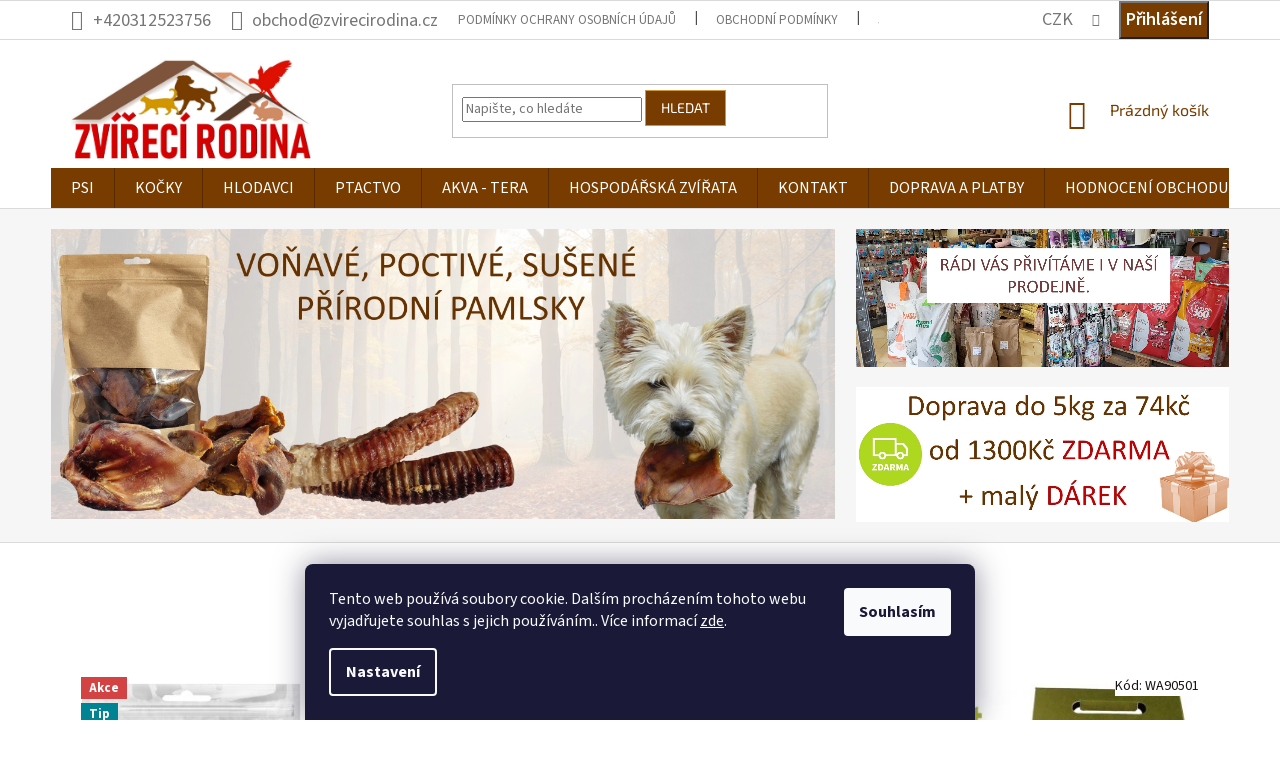

--- FILE ---
content_type: text/html; charset=utf-8
request_url: https://www.zvirecirodina.cz/
body_size: 29415
content:
<!doctype html><html lang="cs" dir="ltr" class="header-background-light external-fonts-loaded"><head><meta charset="utf-8" /><meta name="viewport" content="width=device-width,initial-scale=1" /><title>ZVÍŘECÍ RODINA - spolehlivý e-shop s krmivy a chovatelskými potřebami</title><link rel="preconnect" href="https://cdn.myshoptet.com" /><link rel="dns-prefetch" href="https://cdn.myshoptet.com" /><link rel="preload" href="https://cdn.myshoptet.com/prj/dist/master/cms/libs/jquery/jquery-1.11.3.min.js" as="script" /><link href="https://cdn.myshoptet.com/prj/dist/master/cms/templates/frontend_templates/shared/css/font-face/source-sans-3.css" rel="stylesheet"><link href="https://cdn.myshoptet.com/prj/dist/master/cms/templates/frontend_templates/shared/css/font-face/exo-2.css" rel="stylesheet"><link href="https://cdn.myshoptet.com/prj/dist/master/shop/dist/font-shoptet-11.css.62c94c7785ff2cea73b2.css" rel="stylesheet"><script>
dataLayer = [];
dataLayer.push({'shoptet' : {
    "pageId": 1,
    "pageType": "homepage",
    "currency": "CZK",
    "currencyInfo": {
        "decimalSeparator": ",",
        "exchangeRate": 1,
        "priceDecimalPlaces": 0,
        "symbol": "K\u010d",
        "symbolLeft": 0,
        "thousandSeparator": " "
    },
    "language": "cs",
    "projectId": 290433,
    "cartInfo": {
        "id": null,
        "freeShipping": false,
        "freeShippingFrom": 1300,
        "leftToFreeGift": {
            "formattedPrice": "0 K\u010d",
            "priceLeft": 0
        },
        "freeGift": false,
        "leftToFreeShipping": {
            "priceLeft": 1300,
            "dependOnRegion": 0,
            "formattedPrice": "1 300 K\u010d"
        },
        "discountCoupon": [],
        "getNoBillingShippingPrice": {
            "withoutVat": 0,
            "vat": 0,
            "withVat": 0
        },
        "cartItems": [],
        "taxMode": "ORDINARY"
    },
    "cart": [],
    "customer": {
        "priceRatio": 1,
        "priceListId": 1,
        "groupId": null,
        "registered": false,
        "mainAccount": false
    }
}});
dataLayer.push({'cookie_consent' : {
    "marketing": "denied",
    "analytics": "denied"
}});
document.addEventListener('DOMContentLoaded', function() {
    shoptet.consent.onAccept(function(agreements) {
        if (agreements.length == 0) {
            return;
        }
        dataLayer.push({
            'cookie_consent' : {
                'marketing' : (agreements.includes(shoptet.config.cookiesConsentOptPersonalisation)
                    ? 'granted' : 'denied'),
                'analytics': (agreements.includes(shoptet.config.cookiesConsentOptAnalytics)
                    ? 'granted' : 'denied')
            },
            'event': 'cookie_consent'
        });
    });
});
</script>

<!-- Google Tag Manager -->
<script>(function(w,d,s,l,i){w[l]=w[l]||[];w[l].push({'gtm.start':
new Date().getTime(),event:'gtm.js'});var f=d.getElementsByTagName(s)[0],
j=d.createElement(s),dl=l!='dataLayer'?'&l='+l:'';j.async=true;j.src=
'https://www.googletagmanager.com/gtm.js?id='+i+dl;f.parentNode.insertBefore(j,f);
})(window,document,'script','dataLayer','GTM-PHNB5V5');</script>
<!-- End Google Tag Manager -->

<meta property="og:type" content="website"><meta property="og:site_name" content="zvirecirodina.cz"><meta property="og:url" content="https://www.zvirecirodina.cz/"><meta property="og:title" content="ZVÍŘECÍ RODINA - spolehlivý e-shop s krmivy a chovatelskými potřebami"><meta name="author" content="Zvířecí rodina"><meta name="web_author" content="Shoptet.cz"><meta name="dcterms.rightsHolder" content="www.zvirecirodina.cz"><meta name="robots" content="index,follow"><meta property="og:image" content="https://cdn.myshoptet.com/usr/www.zvirecirodina.cz/user/front_images/hp.jpg?t=1768593789"><meta property="og:description" content="Kvalitní krmiva pro psy a kočky ZVÍŘECÍ RODINA. Superprémiové, monoproteinové a holistické krmivo s vysokým obsahem masa. Pamlsky a potřeby pro psy, kočky, ptáky a hlodavce. Rychlé doručení, odborné poradenství."><meta name="description" content="Kvalitní krmiva pro psy a kočky ZVÍŘECÍ RODINA. Superprémiové, monoproteinové a holistické krmivo s vysokým obsahem masa. Pamlsky a potřeby pro psy, kočky, ptáky a hlodavce. Rychlé doručení, odborné poradenství."><style>:root {--color-primary: #783c00;--color-primary-h: 30;--color-primary-s: 100%;--color-primary-l: 24%;--color-primary-hover: #cd9934;--color-primary-hover-h: 40;--color-primary-hover-s: 60%;--color-primary-hover-l: 50%;--color-secondary: #009901;--color-secondary-h: 120;--color-secondary-s: 100%;--color-secondary-l: 30%;--color-secondary-hover: #32cb00;--color-secondary-hover-h: 105;--color-secondary-hover-s: 100%;--color-secondary-hover-l: 40%;--color-tertiary: #783c00;--color-tertiary-h: 30;--color-tertiary-s: 100%;--color-tertiary-l: 24%;--color-tertiary-hover: #cd9934;--color-tertiary-hover-h: 40;--color-tertiary-hover-s: 60%;--color-tertiary-hover-l: 50%;--color-header-background: #ffffff;--template-font: "Source Sans 3";--template-headings-font: "Exo 2";--header-background-url: url("https://cdn.myshoptet.com/usr/www.zvirecirodina.cz/user/header_backgrounds/zvirecirodina-logo.jpg");--cookies-notice-background: #1A1937;--cookies-notice-color: #F8FAFB;--cookies-notice-button-hover: #f5f5f5;--cookies-notice-link-hover: #27263f;--templates-update-management-preview-mode-content: "Náhled aktualizací šablony je aktivní pro váš prohlížeč."}</style>
    
    <link href="https://cdn.myshoptet.com/prj/dist/master/shop/dist/main-11.less.fcb4a42d7bd8a71b7ee2.css" rel="stylesheet" />
        
    <script>var shoptet = shoptet || {};</script>
    <script src="https://cdn.myshoptet.com/prj/dist/master/shop/dist/main-3g-header.js.05f199e7fd2450312de2.js"></script>
<!-- User include --><!-- service 409(63) html code header -->
<style>
#filters h4{cursor:pointer;}[class~=slider-wrapper],[class~=filter-section]{padding-left:0;}#filters h4{padding-left:13.5pt;}[class~=filter-section],[class~=slider-wrapper]{padding-bottom:0 !important;}#filters h4:before{position:absolute;}#filters h4:before{left:0;}[class~=filter-section],[class~=slider-wrapper]{padding-right:0;}#filters h4{padding-bottom:9pt;}#filters h4{padding-right:13.5pt;}#filters > .slider-wrapper,[class~=slider-wrapper] > div,.filter-sections form,[class~=slider-wrapper][class~=filter-section] > div,.razeni > form{display:none;}#filters h4:before,#filters .otevreny h4:before{content:"\e911";}#filters h4{padding-top:9pt;}[class~=filter-section],[class~=slider-wrapper]{padding-top:0 !important;}[class~=filter-section]{border-top-width:0 !important;}[class~=filter-section]{border-top-style:none !important;}[class~=filter-section]{border-top-color:currentColor !important;}#filters .otevreny h4:before,#filters h4:before{font-family:shoptet;}#filters h4{position:relative;}#filters h4{margin-left:0 !important;}[class~=filter-section]{border-image:none !important;}#filters h4{margin-bottom:0 !important;}#filters h4{margin-right:0 !important;}#filters h4{margin-top:0 !important;}#filters h4{border-top-width:.0625pc;}#filters h4{border-top-style:solid;}#filters h4{border-top-color:#e0e0e0;}[class~=slider-wrapper]{max-width:none;}[class~=otevreny] form,.slider-wrapper.otevreny > div,[class~=slider-wrapper][class~=otevreny] > div,.otevreny form{display:block;}#filters h4{border-image:none;}[class~=param-filter-top]{margin-bottom:.9375pc;}[class~=otevreny] form{margin-bottom:15pt;}[class~=slider-wrapper]{color:inherit;}#filters .otevreny h4:before{-webkit-transform:rotate(180deg);}[class~=slider-wrapper],#filters h4:before{background:none;}#filters h4:before{-webkit-transform:rotate(90deg);}#filters h4:before{-moz-transform:rotate(90deg);}[class~=param-filter-top] form{display:block !important;}#filters h4:before{-o-transform:rotate(90deg);}#filters h4:before{-ms-transform:rotate(90deg);}#filters h4:before{transform:rotate(90deg);}#filters h4:before{font-size:.104166667in;}#filters .otevreny h4:before{-moz-transform:rotate(180deg);}#filters .otevreny h4:before{-o-transform:rotate(180deg);}#filters h4:before{top:36%;}#filters .otevreny h4:before{-ms-transform:rotate(180deg);}#filters h4:before{height:auto;}#filters h4:before{width:auto;}#filters .otevreny h4:before{transform:rotate(180deg);}
@media screen and (max-width: 767px) {
.param-filter-top{padding-top: 15px;}
}
#content .filters-wrapper > div:first-of-type, #footer .filters-wrapper > div:first-of-type {text-align: left;}
.template-11.one-column-body .content .filter-sections{padding-top: 15px; padding-bottom: 15px;}
</style>
<!-- project html code header -->
<style>

.subcategories.with-image li a .text {
    width: 100%;
    text-align: center;
  
}
.top-navigation-bar
{
  font-size: large;
}
.project-phone
{

}


.subcategories.with-image li a .image {
    text-align: center;
    padding: 10px;
}
.subcategories.with-image li a .image {width:100%;}
.subcategories.with-image li a {
    display: flex;
    align-items: center;
    padding-left: 7px;
    height: 160px;
    flex-direction: column;
font-size:16px;
}
.subcategories.with-image li a .image img {
    max-height: 80px;
}

@media(min-width:768px){
.header-top {
height: 128px;
}
#header .site-name a img {
    max-height: 100px;
}
#navigation {
    position: relative;
    left: 0;
    height: 40px;
}
.navigation-in {
    font-size: 16px;
    line-height: 22px;
}

.subcategories li a {
    border-color: #dadada;
    background-color: #fff;
    color: #0c0909;
}

.breadcrumbs {
    color: #0c0909;
    background-color: #fff;
    border-color: #dadada;
}

h1, h2, h3, h4, h5, h6, .h1, .h2, .h3, .h4, .h5, .h6 {
    color: #0c0909;
}

body {
    color: #0c0909;
    background-color: #fff;
}

.flag.flag-discount {
    background-color: #d63500;
}
.p-code {
    color: #191414;
}
.breadcrumbs a {
    color: #0c0909;
}
.top-navigation-bar .top-nav-button-login, .top-navigation-bar .top-nav-button-account {
    display: inline;
    color: #fff;
    background-color: #783c00;
    padding: 5px;
    font-weight: 600;
}
.top-navigation-bar .top-nav-button-login:hover, .top-navigation-bar .top-nav-button-account:hover{
    display: inline;
    color: #783c00;
    background-color: #fff;
border:1px solid #783c00;
    padding: 5px;
    font-weight: 600;
}
}
@media(max-width:767px){
body {
    color: #000;
}

}

.link-icon.watchdog {
    color: #cb0000;
}

</style>

<link rel="stylesheet" href="https://www.designloga.cz/kody/zvirecirodina.css?v1" />
<!-- Facebook Pixel Code -->
<script>
!function(f,b,e,v,n,t,s){if(f.fbq)return;n=f.fbq=function(){n.callMethod?
n.callMethod.apply(n,arguments):n.queue.push(arguments)};if(!f._fbq)f._fbq=n;
n.push=n;n.loaded=!0;n.version='2.0';n.queue=[];t=b.createElement(e);t.async=!0;
t.src=v;s=b.getElementsByTagName(e)[0];s.parentNode.insertBefore(t,s)}(window,
document,'script','https://connect.facebook.net/en_US/fbevents.js');
fbq('init', '999054620550460');
fbq('track', 'PageView');
</script>
<noscript><img height="1" width="1" style="display:none"
src="https://www.facebook.com/tr?id=999054620550460&ev=PageView&noscript=1"
/></noscript>
<!-- DO NOT MODIFY -->
<!-- End Facebook Pixel Code -->
<style>
.quantity #qtn{width:30px;    height: 34px;}
.products-block .p-bottom .prices, .products-block .p-bottom .p-tools {
    flex-basis: auto;
}
.quantity.vypis .increase, .quantity.vypis .decrease {
    position: absolute;
    width: 20px;
    height: 16px;
    cursor: pointer;
}
.quantity.vypis .increase::before, .quantity.vypis .decrease::before {
    line-height: 18px;
}
.quantity.vypis .decrease{top:17px;}
.products form.pr-action {
    display: flex;
    justify-content: center;
    align-items: center;
}
</style>

<!-- /User include --><link rel="shortcut icon" href="/favicon.ico" type="image/x-icon" /><link rel="canonical" href="https://www.zvirecirodina.cz/" />    <script>
        var _hwq = _hwq || [];
        _hwq.push(['setKey', 'F529395B1B9EA0F4ACAE25530706BE48']);
        _hwq.push(['setTopPos', '200']);
        _hwq.push(['showWidget', '22']);
        (function() {
            var ho = document.createElement('script');
            ho.src = 'https://cz.im9.cz/direct/i/gjs.php?n=wdgt&sak=F529395B1B9EA0F4ACAE25530706BE48';
            var s = document.getElementsByTagName('script')[0]; s.parentNode.insertBefore(ho, s);
        })();
    </script>
<style>/* custom background */@media (min-width: 992px) {body {background-color: #ffffff ;background-position: left top;background-repeat: repeat !important;background-attachment: scroll;}}</style>    <!-- Global site tag (gtag.js) - Google Analytics -->
    <script async src="https://www.googletagmanager.com/gtag/js?id=G-KVJMT02YEX"></script>
    <script>
        
        window.dataLayer = window.dataLayer || [];
        function gtag(){dataLayer.push(arguments);}
        

                    console.debug('default consent data');

            gtag('consent', 'default', {"ad_storage":"denied","analytics_storage":"denied","ad_user_data":"denied","ad_personalization":"denied","wait_for_update":500});
            dataLayer.push({
                'event': 'default_consent'
            });
        
        gtag('js', new Date());

        
                gtag('config', 'G-KVJMT02YEX', {"groups":"GA4","send_page_view":false,"content_group":"homepage","currency":"CZK","page_language":"cs"});
        
                gtag('config', 'AW-11529541057', {"allow_enhanced_conversions":true});
        
        
        
        
        
                    gtag('event', 'page_view', {"send_to":"GA4","page_language":"cs","content_group":"homepage","currency":"CZK"});
        
        
        
        
        
        
        
        
        
        
        
        
        
        document.addEventListener('DOMContentLoaded', function() {
            if (typeof shoptet.tracking !== 'undefined') {
                for (var id in shoptet.tracking.bannersList) {
                    gtag('event', 'view_promotion', {
                        "send_to": "UA",
                        "promotions": [
                            {
                                "id": shoptet.tracking.bannersList[id].id,
                                "name": shoptet.tracking.bannersList[id].name,
                                "position": shoptet.tracking.bannersList[id].position
                            }
                        ]
                    });
                }
            }

            shoptet.consent.onAccept(function(agreements) {
                if (agreements.length !== 0) {
                    console.debug('gtag consent accept');
                    var gtagConsentPayload =  {
                        'ad_storage': agreements.includes(shoptet.config.cookiesConsentOptPersonalisation)
                            ? 'granted' : 'denied',
                        'analytics_storage': agreements.includes(shoptet.config.cookiesConsentOptAnalytics)
                            ? 'granted' : 'denied',
                                                                                                'ad_user_data': agreements.includes(shoptet.config.cookiesConsentOptPersonalisation)
                            ? 'granted' : 'denied',
                        'ad_personalization': agreements.includes(shoptet.config.cookiesConsentOptPersonalisation)
                            ? 'granted' : 'denied',
                        };
                    console.debug('update consent data', gtagConsentPayload);
                    gtag('consent', 'update', gtagConsentPayload);
                    dataLayer.push(
                        { 'event': 'update_consent' }
                    );
                }
            });
        });
    </script>
</head><body class="desktop id-1 in-index template-11 type-index one-column-body has-carousel columns-4 ums_forms_redesign--off ums_a11y_category_page--on ums_discussion_rating_forms--off ums_flags_display_unification--on ums_a11y_login--on mobile-header-version-0"><noscript>
    <style>
        #header {
            padding-top: 0;
            position: relative !important;
            top: 0;
        }
        .header-navigation {
            position: relative !important;
        }
        .overall-wrapper {
            margin: 0 !important;
        }
        body:not(.ready) {
            visibility: visible !important;
        }
    </style>
    <div class="no-javascript">
        <div class="no-javascript__title">Musíte změnit nastavení vašeho prohlížeče</div>
        <div class="no-javascript__text">Podívejte se na: <a href="https://www.google.com/support/bin/answer.py?answer=23852">Jak povolit JavaScript ve vašem prohlížeči</a>.</div>
        <div class="no-javascript__text">Pokud používáte software na blokování reklam, může být nutné povolit JavaScript z této stránky.</div>
        <div class="no-javascript__text">Děkujeme.</div>
    </div>
</noscript>

        <div id="fb-root"></div>
        <script>
            window.fbAsyncInit = function() {
                FB.init({
//                    appId            : 'your-app-id',
                    autoLogAppEvents : true,
                    xfbml            : true,
                    version          : 'v19.0'
                });
            };
        </script>
        <script async defer crossorigin="anonymous" src="https://connect.facebook.net/cs_CZ/sdk.js"></script><script>
<!-- Google Tag Manager (noscript) -->
<noscript><iframe src="https://www.googletagmanager.com/ns.html?id=GTM-PHNB5V5"
height="0" width="0" style="display:none;visibility:hidden"></iframe></noscript>
<!-- End Google Tag Manager (noscript) -->
</script>

<!-- Google Tag Manager (noscript) -->
<noscript><iframe src="https://www.googletagmanager.com/ns.html?id=GTM-PHNB5V5"
height="0" width="0" style="display:none;visibility:hidden"></iframe></noscript>
<!-- End Google Tag Manager (noscript) -->

    <div class="siteCookies siteCookies--bottom siteCookies--dark js-siteCookies" role="dialog" data-testid="cookiesPopup" data-nosnippet>
        <div class="siteCookies__form">
            <div class="siteCookies__content">
                <div class="siteCookies__text">
                    Tento web používá soubory cookie. Dalším procházením tohoto webu vyjadřujete souhlas s jejich používáním.. Více informací <a href="http://www.zvirecirodina.cz/podminky-ochrany-osobnich-udaju/" target="\">zde</a>.
                </div>
                <p class="siteCookies__links">
                    <button class="siteCookies__link js-cookies-settings" aria-label="Nastavení cookies" data-testid="cookiesSettings">Nastavení</button>
                </p>
            </div>
            <div class="siteCookies__buttonWrap">
                                <button class="siteCookies__button js-cookiesConsentSubmit" value="all" aria-label="Přijmout cookies" data-testid="buttonCookiesAccept">Souhlasím</button>
            </div>
        </div>
        <script>
            document.addEventListener("DOMContentLoaded", () => {
                const siteCookies = document.querySelector('.js-siteCookies');
                document.addEventListener("scroll", shoptet.common.throttle(() => {
                    const st = document.documentElement.scrollTop;
                    if (st > 1) {
                        siteCookies.classList.add('siteCookies--scrolled');
                    } else {
                        siteCookies.classList.remove('siteCookies--scrolled');
                    }
                }, 100));
            });
        </script>
    </div>
<a href="#content" class="skip-link sr-only">Přejít na obsah</a><div class="overall-wrapper"><div class="user-action"><div class="container">
    <div class="user-action-in">
                    <div id="login" class="user-action-login popup-widget login-widget" role="dialog" aria-labelledby="loginHeading">
        <div class="popup-widget-inner">
                            <h2 id="loginHeading">Přihlášení k vašemu účtu</h2><div id="customerLogin"><form action="/action/Customer/Login/" method="post" id="formLoginIncluded" class="csrf-enabled formLogin" data-testid="formLogin"><input type="hidden" name="referer" value="" /><div class="form-group"><div class="input-wrapper email js-validated-element-wrapper no-label"><input type="email" name="email" class="form-control" autofocus placeholder="E-mailová adresa (např. jan@novak.cz)" data-testid="inputEmail" autocomplete="email" required /></div></div><div class="form-group"><div class="input-wrapper password js-validated-element-wrapper no-label"><input type="password" name="password" class="form-control" placeholder="Heslo" data-testid="inputPassword" autocomplete="current-password" required /><span class="no-display">Nemůžete vyplnit toto pole</span><input type="text" name="surname" value="" class="no-display" /></div></div><div class="form-group"><div class="login-wrapper"><button type="submit" class="btn btn-secondary btn-text btn-login" data-testid="buttonSubmit">Přihlásit se</button><div class="password-helper"><a href="/registrace/" data-testid="signup" rel="nofollow">Nová registrace</a><a href="/klient/zapomenute-heslo/" rel="nofollow">Zapomenuté heslo</a></div></div></div><div class="social-login-buttons"><div class="social-login-buttons-divider"><span>nebo</span></div><div class="form-group"><a href="/action/Social/login/?provider=Facebook" class="login-btn facebook" rel="nofollow"><span class="login-facebook-icon"></span><strong>Přihlásit se přes Facebook</strong></a></div></div></form>
</div>                    </div>
    </div>

                            <div id="cart-widget" class="user-action-cart popup-widget cart-widget loader-wrapper" data-testid="popupCartWidget" role="dialog" aria-hidden="true">
    <div class="popup-widget-inner cart-widget-inner place-cart-here">
        <div class="loader-overlay">
            <div class="loader"></div>
        </div>
    </div>

    <div class="cart-widget-button">
        <a href="/kosik/" class="btn btn-conversion" id="continue-order-button" rel="nofollow" data-testid="buttonNextStep">Pokračovat do košíku</a>
    </div>
</div>
            </div>
</div>
</div><div class="top-navigation-bar" data-testid="topNavigationBar">

    <div class="container">

        <div class="top-navigation-contacts">
            <strong>Zákaznická podpora:</strong><a href="tel:+420312523756" class="project-phone" aria-label="Zavolat na +420312523756" data-testid="contactboxPhone"><span>+420312523756</span></a><a href="mailto:obchod@zvirecirodina.cz" class="project-email" data-testid="contactboxEmail"><span>obchod@zvirecirodina.cz</span></a>        </div>

                            <div class="top-navigation-menu">
                <div class="top-navigation-menu-trigger"></div>
                <ul class="top-navigation-bar-menu">
                                            <li class="top-navigation-menu-item-691">
                            <a href="/clanky/podminky-ochrany-osobnich-udaju/" target="blank">Podmínky ochrany osobních údajů </a>
                        </li>
                                            <li class="top-navigation-menu-item-39">
                            <a href="/clanky/obchodni-podminky/" target="blank">Obchodní podmínky</a>
                        </li>
                                            <li class="top-navigation-menu-item-27">
                            <a href="/clanky/jak-nakupovat/" target="blank">Jak nakupovat</a>
                        </li>
                                            <li class="top-navigation-menu-item-external-47">
                            <a href="https://www.google.com/maps/place/Tuha%C5%88+273,+277+41+Tuha%C5%88/@50.3067153,14.5225302,17z/data=!3m1!4b1!4m5!3m4!1s0x470be65" target="blank">Kde nás najdete</a>
                        </li>
                                            <li class="top-navigation-menu-item-682">
                            <a href="/rubriky/typy-a-rady/">TIPY A RADY</a>
                        </li>
                                    </ul>
                <ul class="top-navigation-bar-menu-helper"></ul>
            </div>
        
        <div class="top-navigation-tools">
            <div class="responsive-tools">
                <a href="#" class="toggle-window" data-target="search" aria-label="Hledat" data-testid="linkSearchIcon"></a>
                                                            <a href="#" class="toggle-window" data-target="login"></a>
                                                    <a href="#" class="toggle-window" data-target="navigation" aria-label="Menu" data-testid="hamburgerMenu"></a>
            </div>
                <div class="dropdown">
        <span>Ceny v:</span>
        <button id="topNavigationDropdown" type="button" data-toggle="dropdown" aria-haspopup="true" aria-expanded="false">
            CZK
            <span class="caret"></span>
        </button>
        <ul class="dropdown-menu" aria-labelledby="topNavigationDropdown"><li><a href="/action/Currency/changeCurrency/?currencyCode=CZK" rel="nofollow">CZK</a></li><li><a href="/action/Currency/changeCurrency/?currencyCode=EUR" rel="nofollow">EUR</a></li></ul>
    </div>
            <button class="top-nav-button top-nav-button-login toggle-window" type="button" data-target="login" aria-haspopup="dialog" aria-controls="login" aria-expanded="false" data-testid="signin"><span>Přihlášení</span></button>        </div>

    </div>

</div>
<header id="header"><div class="container navigation-wrapper">
    <div class="header-top">
        <div class="site-name-wrapper">
            <div class="site-name"><a href="/" data-testid="linkWebsiteLogo"><img src="https://cdn.myshoptet.com/usr/www.zvirecirodina.cz/user/logos/zvirecirodina_czjpg-1.jpg" alt="Zvířecí rodina" fetchpriority="low" /></a></div>        </div>
        <div class="search" itemscope itemtype="https://schema.org/WebSite">
            <meta itemprop="headline" content="Vítejte v našem obchodě"/><meta itemprop="url" content="https://www.zvirecirodina.cz"/><meta itemprop="text" content="Kvalitní krmiva pro psy a kočky ZVÍŘECÍ RODINA. Superprémiové, monoproteinové a holistické krmivo s vysokým obsahem masa. Pamlsky a potřeby pro psy, kočky, ptáky a hlodavce. Rychlé doručení, odborné poradenství."/>            <form action="/action/ProductSearch/prepareString/" method="post"
    id="formSearchForm" class="search-form compact-form js-search-main"
    itemprop="potentialAction" itemscope itemtype="https://schema.org/SearchAction" data-testid="searchForm">
    <fieldset>
        <meta itemprop="target"
            content="https://www.zvirecirodina.cz/vyhledavani/?string={string}"/>
        <input type="hidden" name="language" value="cs"/>
        
            
<input
    type="search"
    name="string"
        class="query-input form-control search-input js-search-input"
    placeholder="Napište, co hledáte"
    autocomplete="off"
    required
    itemprop="query-input"
    aria-label="Vyhledávání"
    data-testid="searchInput"
>
            <button type="submit" class="btn btn-default" data-testid="searchBtn">Hledat</button>
        
    </fieldset>
</form>
        </div>
        <div class="navigation-buttons">
                
    <a href="/kosik/" class="btn btn-icon toggle-window cart-count" data-target="cart" data-hover="true" data-redirect="true" data-testid="headerCart" rel="nofollow" aria-haspopup="dialog" aria-expanded="false" aria-controls="cart-widget">
        
                <span class="sr-only">Nákupní košík</span>
        
            <span class="cart-price visible-lg-inline-block" data-testid="headerCartPrice">
                                    Prázdný košík                            </span>
        
    
            </a>
        </div>
    </div>
    <nav id="navigation" aria-label="Hlavní menu" data-collapsible="true"><div class="navigation-in menu"><ul class="menu-level-1" role="menubar" data-testid="headerMenuItems"><li class="menu-item-737 ext" role="none"><a href="/krmivo--pamlsky--vitaminy-a-chovatelske-potreby-pro-psy/" data-testid="headerMenuItem" role="menuitem" aria-haspopup="true" aria-expanded="false"><b>PSI</b><span class="submenu-arrow"></span></a><ul class="menu-level-2" aria-label="PSI" tabindex="-1" role="menu"><li class="menu-item-902 has-third-level" role="none"><a href="/krmiva-pro-psy/" class="menu-image" data-testid="headerMenuItem" tabindex="-1" aria-hidden="true"><img src="data:image/svg+xml,%3Csvg%20width%3D%22140%22%20height%3D%22100%22%20xmlns%3D%22http%3A%2F%2Fwww.w3.org%2F2000%2Fsvg%22%3E%3C%2Fsvg%3E" alt="" aria-hidden="true" width="140" height="100"  data-src="https://cdn.myshoptet.com/usr/www.zvirecirodina.cz/user/categories/thumb/krmivo-pes.jpg" fetchpriority="low" /></a><div><a href="/krmiva-pro-psy/" data-testid="headerMenuItem" role="menuitem"><span>KRMIVA,PAMLSKY A VITAMÍNY</span></a>
                                                    <ul class="menu-level-3" role="menu">
                                                                    <li class="menu-item-947" role="none">
                                        <a href="/granule-pro-psy/" data-testid="headerMenuItem" role="menuitem">
                                            granule</a>,                                    </li>
                                                                    <li class="menu-item-905" role="none">
                                        <a href="/pamlsky-pro-psy/" data-testid="headerMenuItem" role="menuitem">
                                            pamlsky </a>,                                    </li>
                                                                    <li class="menu-item-911" role="none">
                                        <a href="/vitaminy-a-doplnky-pro-psy/" data-testid="headerMenuItem" role="menuitem">
                                            oleje a vitamíny</a>,                                    </li>
                                                                    <li class="menu-item-1325" role="none">
                                        <a href="/konzervy-pro-psy/" data-testid="headerMenuItem" role="menuitem">
                                            konzervy</a>,                                    </li>
                                                                    <li class="menu-item-956" role="none">
                                        <a href="/salamy-pro-psy/" data-testid="headerMenuItem" role="menuitem">
                                            salámy </a>,                                    </li>
                                                                    <li class="menu-item-950" role="none">
                                        <a href="/kapsicky-a-vanicky-pro-psy/" data-testid="headerMenuItem" role="menuitem">
                                            kapsičky a vaničky</a>,                                    </li>
                                                                    <li class="menu-item-959" role="none">
                                        <a href="/prilohy-pro-psy/" data-testid="headerMenuItem" role="menuitem">
                                            přílohy</a>,                                    </li>
                                                                    <li class="menu-item-1091" role="none">
                                        <a href="/barf/" data-testid="headerMenuItem" role="menuitem">
                                            pro barfaře</a>                                    </li>
                                                            </ul>
                        </div></li><li class="menu-item-1499 has-third-level" role="none"><a href="/chovatelske-potreby-pro-psy/" class="menu-image" data-testid="headerMenuItem" tabindex="-1" aria-hidden="true"><img src="data:image/svg+xml,%3Csvg%20width%3D%22140%22%20height%3D%22100%22%20xmlns%3D%22http%3A%2F%2Fwww.w3.org%2F2000%2Fsvg%22%3E%3C%2Fsvg%3E" alt="" aria-hidden="true" width="140" height="100"  data-src="https://cdn.myshoptet.com/usr/www.zvirecirodina.cz/user/categories/thumb/chovatelske-potreby-pro-psy.jpg" fetchpriority="low" /></a><div><a href="/chovatelske-potreby-pro-psy/" data-testid="headerMenuItem" role="menuitem"><span>CHOVATELSKÉ POTŘEBY</span></a>
                                                    <ul class="menu-level-3" role="menu">
                                                                    <li class="menu-item-914" role="none">
                                        <a href="/hracky-pro-psy/" data-testid="headerMenuItem" role="menuitem">
                                            hračky</a>,                                    </li>
                                                                    <li class="menu-item-935" role="none">
                                        <a href="/nahubky-pro-psy/" data-testid="headerMenuItem" role="menuitem">
                                            náhubky</a>,                                    </li>
                                                                    <li class="menu-item-932" role="none">
                                        <a href="/voditko-pro-psa/" data-testid="headerMenuItem" role="menuitem">
                                            vodítka</a>,                                    </li>
                                                                    <li class="menu-item-929" role="none">
                                        <a href="/obojek-pro-psa/" data-testid="headerMenuItem" role="menuitem">
                                            obojky</a>,                                    </li>
                                                                    <li class="menu-item-1505" role="none">
                                        <a href="/postroje-pro-psy/" data-testid="headerMenuItem" role="menuitem">
                                            postroje </a>,                                    </li>
                                                                    <li class="menu-item-941" role="none">
                                        <a href="/hygiena-a-antiparazitika-pro-psy/" data-testid="headerMenuItem" role="menuitem">
                                            hygiena a antiparazitika</a>,                                    </li>
                                                                    <li class="menu-item-917" role="none">
                                        <a href="/misky-pro-psy/" data-testid="headerMenuItem" role="menuitem">
                                            misky </a>,                                    </li>
                                                                    <li class="menu-item-944" role="none">
                                        <a href="/sikovne-doplnky-pro-psy/" data-testid="headerMenuItem" role="menuitem">
                                            šikovné doplňky</a>,                                    </li>
                                                                    <li class="menu-item-938" role="none">
                                        <a href="/pece-o-psi-srst-a-drapy/" data-testid="headerMenuItem" role="menuitem">
                                            vyčesávání a stříhání </a>,                                    </li>
                                                                    <li class="menu-item-923" role="none">
                                        <a href="/prepravky-a-klece-pro-psy/" data-testid="headerMenuItem" role="menuitem">
                                            přepravky a klece</a>,                                    </li>
                                                                    <li class="menu-item-920" role="none">
                                        <a href="/pelechy-a-polstare-pro-psy/" data-testid="headerMenuItem" role="menuitem">
                                            pelechy,polštáře,kukaně,atd</a>,                                    </li>
                                                                    <li class="menu-item-2492" role="none">
                                        <a href="/vycvik--vystava-a-sport/" data-testid="headerMenuItem" role="menuitem">
                                            výcvik</a>                                    </li>
                                                            </ul>
                        </div></li></ul></li>
<li class="menu-item-674 ext" role="none"><a href="/krmiva--pamlsky--vitaminy-a-chovatelske-potreby-pro-kocky/" data-testid="headerMenuItem" role="menuitem" aria-haspopup="true" aria-expanded="false"><b>KOČKY</b><span class="submenu-arrow"></span></a><ul class="menu-level-2" aria-label="KOČKY" tabindex="-1" role="menu"><li class="menu-item-1121 has-third-level" role="none"><a href="/krmiva--pamlsky-a-vitaminy-pro-kocky/" class="menu-image" data-testid="headerMenuItem" tabindex="-1" aria-hidden="true"><img src="data:image/svg+xml,%3Csvg%20width%3D%22140%22%20height%3D%22100%22%20xmlns%3D%22http%3A%2F%2Fwww.w3.org%2F2000%2Fsvg%22%3E%3C%2Fsvg%3E" alt="" aria-hidden="true" width="140" height="100"  data-src="https://cdn.myshoptet.com/usr/www.zvirecirodina.cz/user/categories/thumb/kocky_-krmivo.jpg" fetchpriority="low" /></a><div><a href="/krmiva--pamlsky-a-vitaminy-pro-kocky/" data-testid="headerMenuItem" role="menuitem"><span>KRMIVA,PAMLSKY A VITAMÍNY</span></a>
                                                    <ul class="menu-level-3" role="menu">
                                                                    <li class="menu-item-722" role="none">
                                        <a href="/granule-pro-kocky/" data-testid="headerMenuItem" role="menuitem">
                                            granule</a>,                                    </li>
                                                                    <li class="menu-item-1130" role="none">
                                        <a href="/pamlsky-pro-kocky/" data-testid="headerMenuItem" role="menuitem">
                                            pamlsky</a>,                                    </li>
                                                                    <li class="menu-item-1124" role="none">
                                        <a href="/kapsicky-a-vanicky-pro-kocky/" data-testid="headerMenuItem" role="menuitem">
                                            kapsičky a vaničky</a>,                                    </li>
                                                                    <li class="menu-item-1133" role="none">
                                        <a href="/vitaminy-pro-kocky/" data-testid="headerMenuItem" role="menuitem">
                                            vitamíny</a>,                                    </li>
                                                                    <li class="menu-item-1127" role="none">
                                        <a href="/salamy-a-konzervy-pro-kocky/" data-testid="headerMenuItem" role="menuitem">
                                            konzervy</a>                                    </li>
                                                            </ul>
                        </div></li><li class="menu-item-1511 has-third-level" role="none"><a href="/chovatelske-potreby-pro-kocky/" class="menu-image" data-testid="headerMenuItem" tabindex="-1" aria-hidden="true"><img src="data:image/svg+xml,%3Csvg%20width%3D%22140%22%20height%3D%22100%22%20xmlns%3D%22http%3A%2F%2Fwww.w3.org%2F2000%2Fsvg%22%3E%3C%2Fsvg%3E" alt="" aria-hidden="true" width="140" height="100"  data-src="https://cdn.myshoptet.com/usr/www.zvirecirodina.cz/user/categories/thumb/hygiena-a-antiparazitika-pro-kocky-1.jpg" fetchpriority="low" /></a><div><a href="/chovatelske-potreby-pro-kocky/" data-testid="headerMenuItem" role="menuitem"><span>CHOVATELSKÉ POTŘEBY</span></a>
                                                    <ul class="menu-level-3" role="menu">
                                                                    <li class="menu-item-1136" role="none">
                                        <a href="/hracky-pro-kocky/" data-testid="headerMenuItem" role="menuitem">
                                            hračky</a>,                                    </li>
                                                                    <li class="menu-item-2667" role="none">
                                        <a href="/zvireci-lekarna-pro-kocky/" data-testid="headerMenuItem" role="menuitem">
                                            zvířecí lékárna</a>,                                    </li>
                                                                    <li class="menu-item-1445" role="none">
                                        <a href="/hygiena-a-antiparazitika-pro-kocky/" data-testid="headerMenuItem" role="menuitem">
                                            hygiena a antiparazitika </a>,                                    </li>
                                                                    <li class="menu-item-1331" role="none">
                                        <a href="/toalety-a-steliva-pro-kocky/" data-testid="headerMenuItem" role="menuitem">
                                            toalety a steliva</a>,                                    </li>
                                                                    <li class="menu-item-1151" role="none">
                                        <a href="/prepravky-a-tasky-pro-kocky/" data-testid="headerMenuItem" role="menuitem">
                                            přepravky a tašky</a>,                                    </li>
                                                                    <li class="menu-item-1142" role="none">
                                        <a href="/vycesavani-a-strihani-kocek/" data-testid="headerMenuItem" role="menuitem">
                                            vyčesávání a stříhání </a>,                                    </li>
                                                                    <li class="menu-item-1148" role="none">
                                        <a href="/pelisky-pro-kocky/" data-testid="headerMenuItem" role="menuitem">
                                            pelíšky</a>,                                    </li>
                                                                    <li class="menu-item-1337" role="none">
                                        <a href="/obojky--voditka-postroje-pro-kocky/" data-testid="headerMenuItem" role="menuitem">
                                            obojky, vodítka a posroje</a>,                                    </li>
                                                                    <li class="menu-item-1139" role="none">
                                        <a href="/misky-pro-kocky/" data-testid="headerMenuItem" role="menuitem">
                                            misky</a>                                    </li>
                                                            </ul>
                        </div></li></ul></li>
<li class="menu-item-743 ext" role="none"><a href="/krmiva-a-chovatelske-potreby-pro-hlodavce/" data-testid="headerMenuItem" role="menuitem" aria-haspopup="true" aria-expanded="false"><b>HLODAVCI</b><span class="submenu-arrow"></span></a><ul class="menu-level-2" aria-label="HLODAVCI" tabindex="-1" role="menu"><li class="menu-item-1187 has-third-level" role="none"><a href="/krmiva-a-pamlsky-pro-hlodavce/" class="menu-image" data-testid="headerMenuItem" tabindex="-1" aria-hidden="true"><img src="data:image/svg+xml,%3Csvg%20width%3D%22140%22%20height%3D%22100%22%20xmlns%3D%22http%3A%2F%2Fwww.w3.org%2F2000%2Fsvg%22%3E%3C%2Fsvg%3E" alt="" aria-hidden="true" width="140" height="100"  data-src="https://cdn.myshoptet.com/usr/www.zvirecirodina.cz/user/categories/thumb/hlodavec-krmivo-.jpg" fetchpriority="low" /></a><div><a href="/krmiva-a-pamlsky-pro-hlodavce/" data-testid="headerMenuItem" role="menuitem"><span>KRMIVA A PAMLSKY</span></a>
                                                    <ul class="menu-level-3" role="menu">
                                                                    <li class="menu-item-1406" role="none">
                                        <a href="/zrniny-a-krmne-smesi-pro-hlodavce/" data-testid="headerMenuItem" role="menuitem">
                                            zrniny a krmné směsi</a>,                                    </li>
                                                                    <li class="menu-item-1403" role="none">
                                        <a href="/granulovana-krmiva-pro-hlodavce/" data-testid="headerMenuItem" role="menuitem">
                                            granulovaná</a>,                                    </li>
                                                                    <li class="menu-item-1409" role="none">
                                        <a href="/tycinky-pro-hlodavce/" data-testid="headerMenuItem" role="menuitem">
                                            tyčinky a jiné tvary pro hlodavce</a>,                                    </li>
                                                                    <li class="menu-item-1190" role="none">
                                        <a href="/pamlsky-pro-hlodavce/" data-testid="headerMenuItem" role="menuitem">
                                            pamlsky</a>,                                    </li>
                                                                    <li class="menu-item-1199" role="none">
                                        <a href="/vitaminy-a-mineraly-pro-hlodavce/" data-testid="headerMenuItem" role="menuitem">
                                            vitamíny a krmné doplňky</a>,                                    </li>
                                                                    <li class="menu-item-1412" role="none">
                                        <a href="/dropsy-pro-hlodavce/" data-testid="headerMenuItem" role="menuitem">
                                            dropsy</a>                                    </li>
                                                            </ul>
                        </div></li><li class="menu-item-1193 has-third-level" role="none"><a href="/klece-a-vybaveni-pro-hlodavce/" class="menu-image" data-testid="headerMenuItem" tabindex="-1" aria-hidden="true"><img src="data:image/svg+xml,%3Csvg%20width%3D%22140%22%20height%3D%22100%22%20xmlns%3D%22http%3A%2F%2Fwww.w3.org%2F2000%2Fsvg%22%3E%3C%2Fsvg%3E" alt="" aria-hidden="true" width="140" height="100"  data-src="https://cdn.myshoptet.com/usr/www.zvirecirodina.cz/user/categories/thumb/hlodavci-klece.jpg" fetchpriority="low" /></a><div><a href="/klece-a-vybaveni-pro-hlodavce/" data-testid="headerMenuItem" role="menuitem"><span>KLECE A VYBAVENÍ</span></a>
                                                    <ul class="menu-level-3" role="menu">
                                                                    <li class="menu-item-1202" role="none">
                                        <a href="/voditka-a-postroje-pro-hlodavce/" data-testid="headerMenuItem" role="menuitem">
                                            vodítka a postroje</a>,                                    </li>
                                                                    <li class="menu-item-1394" role="none">
                                        <a href="/misky-a-napajecky-pro-hlodavce/" data-testid="headerMenuItem" role="menuitem">
                                            misky a napáječky</a>,                                    </li>
                                                                    <li class="menu-item-1397" role="none">
                                        <a href="/klece--teraria-a-boxy-pro-hlodavce/" data-testid="headerMenuItem" role="menuitem">
                                            klece, terária a boxy</a>,                                    </li>
                                                                    <li class="menu-item-1400" role="none">
                                        <a href="/hracky-pro-hlodavce/" data-testid="headerMenuItem" role="menuitem">
                                            hračky</a>,                                    </li>
                                                                    <li class="menu-item-1196" role="none">
                                        <a href="/steliva-a-pisky-pro-hlodavce/" data-testid="headerMenuItem" role="menuitem">
                                            steliva a písky </a>                                    </li>
                                                            </ul>
                        </div></li></ul></li>
<li class="menu-item-926 ext" role="none"><a href="/krmiva-a-chovatelske-potreby-pro-ptaky/" data-testid="headerMenuItem" role="menuitem" aria-haspopup="true" aria-expanded="false"><b>PTACTVO</b><span class="submenu-arrow"></span></a><ul class="menu-level-2" aria-label="PTACTVO" tabindex="-1" role="menu"><li class="menu-item-1181 has-third-level" role="none"><a href="/krmivo-a-pamlsky-pro-ptaky/" class="menu-image" data-testid="headerMenuItem" tabindex="-1" aria-hidden="true"><img src="data:image/svg+xml,%3Csvg%20width%3D%22140%22%20height%3D%22100%22%20xmlns%3D%22http%3A%2F%2Fwww.w3.org%2F2000%2Fsvg%22%3E%3C%2Fsvg%3E" alt="" aria-hidden="true" width="140" height="100"  data-src="https://cdn.myshoptet.com/usr/www.zvirecirodina.cz/user/categories/thumb/krmiva-ptactvo.jpg" fetchpriority="low" /></a><div><a href="/krmivo-a-pamlsky-pro-ptaky/" data-testid="headerMenuItem" role="menuitem"><span>KRMIVA A PAMLSKY</span></a>
                                                    <ul class="menu-level-3" role="menu">
                                                                    <li class="menu-item-1364" role="none">
                                        <a href="/krmne-smesi-pro-ptaky/" data-testid="headerMenuItem" role="menuitem">
                                            míchané směsi</a>,                                    </li>
                                                                    <li class="menu-item-1367" role="none">
                                        <a href="/jednodruhove-zrniny-pro-ptaky/" data-testid="headerMenuItem" role="menuitem">
                                            jednodruhové zrniny </a>,                                    </li>
                                                                    <li class="menu-item-1370" role="none">
                                        <a href="/tycinky-pro-ptaky/" data-testid="headerMenuItem" role="menuitem">
                                            tyčinky a jiné tvary</a>,                                    </li>
                                                                    <li class="menu-item-1373" role="none">
                                        <a href="/vitaminy-a-krmne-doplnky-pro-ptactvo/" data-testid="headerMenuItem" role="menuitem">
                                            vitamíny a krmné doplňky</a>,                                    </li>
                                                                    <li class="menu-item-1376" role="none">
                                        <a href="/kreativni-pamlsky-pro-ptaky/" data-testid="headerMenuItem" role="menuitem">
                                            kreativní pamlsky</a>                                    </li>
                                                            </ul>
                        </div></li><li class="menu-item-1184 has-third-level" role="none"><a href="/krmitka-a-vybaveni-pro-ptaky/" class="menu-image" data-testid="headerMenuItem" tabindex="-1" aria-hidden="true"><img src="data:image/svg+xml,%3Csvg%20width%3D%22140%22%20height%3D%22100%22%20xmlns%3D%22http%3A%2F%2Fwww.w3.org%2F2000%2Fsvg%22%3E%3C%2Fsvg%3E" alt="" aria-hidden="true" width="140" height="100"  data-src="https://cdn.myshoptet.com/usr/www.zvirecirodina.cz/user/categories/thumb/krmitka.jpg" fetchpriority="low" /></a><div><a href="/krmitka-a-vybaveni-pro-ptaky/" data-testid="headerMenuItem" role="menuitem"><span>KRMÍTKA A VYBAVENÍ</span></a>
                                                    <ul class="menu-level-3" role="menu">
                                                                    <li class="menu-item-1379" role="none">
                                        <a href="/steliva-pro-ptaky/" data-testid="headerMenuItem" role="menuitem">
                                            steliva</a>,                                    </li>
                                                                    <li class="menu-item-1382" role="none">
                                        <a href="/prepravky-a-klece-pro-ptaky/" data-testid="headerMenuItem" role="menuitem">
                                            přepravky a klece </a>,                                    </li>
                                                                    <li class="menu-item-1385" role="none">
                                        <a href="/napajecky--krmitka-a-misky-pro-ptaky/" data-testid="headerMenuItem" role="menuitem">
                                            napáječky, krmítka a misky </a>,                                    </li>
                                                                    <li class="menu-item-1388" role="none">
                                        <a href="/koupelny-a-prislusenstvi-pro-ptaky/" data-testid="headerMenuItem" role="menuitem">
                                            koupelny a příslušenství</a>,                                    </li>
                                                                    <li class="menu-item-1451" role="none">
                                        <a href="/hracky-pro-ptaky/" data-testid="headerMenuItem" role="menuitem">
                                            hračky</a>                                    </li>
                                                            </ul>
                        </div></li></ul></li>
<li class="menu-item-1232 ext" role="none"><a href="/krmivo-a-vybaveni-akvarii-pro-ryby/" data-testid="headerMenuItem" role="menuitem" aria-haspopup="true" aria-expanded="false"><b>AKVA - TERA</b><span class="submenu-arrow"></span></a><ul class="menu-level-2" aria-label="AKVA - TERA" tabindex="-1" role="menu"><li class="menu-item-1235" role="none"><a href="/krmiva-pro-ryby/" class="menu-image" data-testid="headerMenuItem" tabindex="-1" aria-hidden="true"><img src="data:image/svg+xml,%3Csvg%20width%3D%22140%22%20height%3D%22100%22%20xmlns%3D%22http%3A%2F%2Fwww.w3.org%2F2000%2Fsvg%22%3E%3C%2Fsvg%3E" alt="" aria-hidden="true" width="140" height="100"  data-src="https://cdn.myshoptet.com/usr/www.zvirecirodina.cz/user/categories/thumb/krmiva-pro-ryby.jpg" fetchpriority="low" /></a><div><a href="/krmiva-pro-ryby/" data-testid="headerMenuItem" role="menuitem"><span>KRMIVA</span></a>
                        </div></li><li class="menu-item-1238" role="none"><a href="/dekorace-a-vybaveni-akvarii/" class="menu-image" data-testid="headerMenuItem" tabindex="-1" aria-hidden="true"><img src="data:image/svg+xml,%3Csvg%20width%3D%22140%22%20height%3D%22100%22%20xmlns%3D%22http%3A%2F%2Fwww.w3.org%2F2000%2Fsvg%22%3E%3C%2Fsvg%3E" alt="" aria-hidden="true" width="140" height="100"  data-src="https://cdn.myshoptet.com/usr/www.zvirecirodina.cz/user/categories/thumb/dekorace-a-vybaveni-akvarii.jpg" fetchpriority="low" /></a><div><a href="/dekorace-a-vybaveni-akvarii/" data-testid="headerMenuItem" role="menuitem"><span>DEKORACE A VYBAVENÍ AKVÁRIÍ</span></a>
                        </div></li></ul></li>
<li class="menu-item-1976 ext" role="none"><a href="/hospodarska-zvirata-krmiva/" data-testid="headerMenuItem" role="menuitem" aria-haspopup="true" aria-expanded="false"><b>HOSPODÁŘSKÁ ZVÍŘATA</b><span class="submenu-arrow"></span></a><ul class="menu-level-2" aria-label="HOSPODÁŘSKÁ ZVÍŘATA" tabindex="-1" role="menu"><li class="menu-item-1979" role="none"><a href="/drubez-hospodarska-krmiva/" class="menu-image" data-testid="headerMenuItem" tabindex="-1" aria-hidden="true"><img src="data:image/svg+xml,%3Csvg%20width%3D%22140%22%20height%3D%22100%22%20xmlns%3D%22http%3A%2F%2Fwww.w3.org%2F2000%2Fsvg%22%3E%3C%2Fsvg%3E" alt="" aria-hidden="true" width="140" height="100"  data-src="https://cdn.myshoptet.com/usr/www.zvirecirodina.cz/user/categories/thumb/krmivo-pro-drubez.png" fetchpriority="low" /></a><div><a href="/drubez-hospodarska-krmiva/" data-testid="headerMenuItem" role="menuitem"><span>drůbež</span></a>
                        </div></li><li class="menu-item-1982" role="none"><a href="/kralici-hospodarske-krmiva/" class="menu-image" data-testid="headerMenuItem" tabindex="-1" aria-hidden="true"><img src="data:image/svg+xml,%3Csvg%20width%3D%22140%22%20height%3D%22100%22%20xmlns%3D%22http%3A%2F%2Fwww.w3.org%2F2000%2Fsvg%22%3E%3C%2Fsvg%3E" alt="" aria-hidden="true" width="140" height="100"  data-src="https://cdn.myshoptet.com/usr/www.zvirecirodina.cz/user/categories/thumb/krmiva-pro-kraliky.png" fetchpriority="low" /></a><div><a href="/kralici-hospodarske-krmiva/" data-testid="headerMenuItem" role="menuitem"><span>králíci</span></a>
                        </div></li><li class="menu-item-1985" role="none"><a href="/prasata-hospodarska-krmiva/" class="menu-image" data-testid="headerMenuItem" tabindex="-1" aria-hidden="true"><img src="data:image/svg+xml,%3Csvg%20width%3D%22140%22%20height%3D%22100%22%20xmlns%3D%22http%3A%2F%2Fwww.w3.org%2F2000%2Fsvg%22%3E%3C%2Fsvg%3E" alt="" aria-hidden="true" width="140" height="100"  data-src="https://cdn.myshoptet.com/usr/www.zvirecirodina.cz/user/categories/thumb/kukuricny-srot.png" fetchpriority="low" /></a><div><a href="/prasata-hospodarska-krmiva/" data-testid="headerMenuItem" role="menuitem"><span>prasata</span></a>
                        </div></li><li class="menu-item-2180" role="none"><a href="/krmivo-pro-kozy-a-ovce/" class="menu-image" data-testid="headerMenuItem" tabindex="-1" aria-hidden="true"><img src="data:image/svg+xml,%3Csvg%20width%3D%22140%22%20height%3D%22100%22%20xmlns%3D%22http%3A%2F%2Fwww.w3.org%2F2000%2Fsvg%22%3E%3C%2Fsvg%3E" alt="" aria-hidden="true" width="140" height="100"  data-src="https://cdn.myshoptet.com/usr/www.zvirecirodina.cz/user/categories/thumb/skot.jpg" fetchpriority="low" /></a><div><a href="/krmivo-pro-kozy-a-ovce/" data-testid="headerMenuItem" role="menuitem"><span>kozy a ovce</span></a>
                        </div></li></ul></li>
<li class="menu-item-2363" role="none"><a href="/clanky/kontakt/" data-testid="headerMenuItem" role="menuitem" aria-expanded="false"><b>KONTAKT</b></a></li>
<li class="menu-item-1112" role="none"><a href="/rubriky/doprava-a-platby/" data-testid="headerMenuItem" role="menuitem" aria-expanded="false"><b>DOPRAVA A PLATBY</b></a></li>
<li class="menu-item-external-56" role="none"><a href="https://www.zvirecirodina.cz/clanky/hodnoceni-obchodu/" data-testid="headerMenuItem" role="menuitem" aria-expanded="false"><b>HODNOCENÍ OBCHODU</b></a></li>
<li class="ext" id="nav-manufacturers" role="none"><a href="https://www.zvirecirodina.cz/znacka/" data-testid="brandsText" role="menuitem"><b>Značky</b><span class="submenu-arrow"></span></a><ul class="menu-level-2 expanded" role="menu"><li role="none"><a href="/znacka/skinpet/" data-testid="brandName" role="menuitem"><span>SkinPET</span></a></li><li role="none"><a href="/znacka/uniq-pets/" data-testid="brandName" role="menuitem"><span>UNIQ pets</span></a></li></ul>
</li></ul></div><span class="navigation-close"></span></nav><div class="menu-helper" data-testid="hamburgerMenu"><span>Více</span></div>
</div></header><!-- / header -->


    
<div id="content-wrapper" class="container content-wrapper">
    
    <div class="content-wrapper-in">
                <main id="content" class="content wide">
                            
            </main>    </div></div><div class="content-wrapper homepage-box before-carousel">
    <div class="content-wrapper-in">
        <div class="container">
    


    <div class="row banners-row">
            <div class="col-sm-8">
                    <div id="carousel" class="carousel slide" data-ride="carousel" data-interval="5000" data-testid="carousel">
        <div class="carousel-inner" role="listbox">
                            <div class="item active">
                    <a href="https://www.zvirecirodina.cz/susene--plice--lopatky--usi-atd-pro-psy/" data-ec-promo-id="34" class="extended-empty" ><img src="https://cdn.myshoptet.com/usr/www.zvirecirodina.cz/user/banners/su__en___pamlsky_pro_psa.jpg?6953f841" fetchpriority="high" alt="sušené pamlsky pro psa" width="2608" height="964" /><span class="extended-banner-texts"></span></a>
                </div>
                            <div class="item">
                    <a href="https://www.zvirecirodina.cz/prirodni-susene-maso-pro-psy/" data-ec-promo-id="56" target="_blank" class="extended-empty" ><img data-src="https://cdn.myshoptet.com/usr/www.zvirecirodina.cz/user/banners/su__en___maso_bez_glycerinu.jpg?6953f8fa" src="data:image/svg+xml,%3Csvg%20width%3D%222608%22%20height%3D%22964%22%20xmlns%3D%22http%3A%2F%2Fwww.w3.org%2F2000%2Fsvg%22%3E%3C%2Fsvg%3E" fetchpriority="low" alt="sušené maso bez glycerinu" width="2608" height="964" /><span class="extended-banner-texts"></span></a>
                </div>
                            <div class="item">
                    <a href="https://www.zvirecirodina.cz/susene-maso-pro-psy/" data-ec-promo-id="68" target="_blank" class="extended-empty" ><img data-src="https://cdn.myshoptet.com/usr/www.zvirecirodina.cz/user/banners/su__en___masa_pro_psy.jpg?6953f6d6" src="data:image/svg+xml,%3Csvg%20width%3D%222608%22%20height%3D%22964%22%20xmlns%3D%22http%3A%2F%2Fwww.w3.org%2F2000%2Fsvg%22%3E%3C%2Fsvg%3E" fetchpriority="low" alt="MĚKKÁ SUŠENÁ MASÍČKA PRO PSA" width="2608" height="964" /><span class="extended-banner-texts"></span></a>
                </div>
                            <div class="item">
                    <a href="https://www.zvirecirodina.cz/hracky-pro-psy/" data-ec-promo-id="113" class="extended-empty" ><img data-src="https://cdn.myshoptet.com/usr/www.zvirecirodina.cz/user/banners/hra__ky_pro_psy.jpg?6953f779" src="data:image/svg+xml,%3Csvg%20width%3D%222608%22%20height%3D%22964%22%20xmlns%3D%22http%3A%2F%2Fwww.w3.org%2F2000%2Fsvg%22%3E%3C%2Fsvg%3E" fetchpriority="low" alt="HRAČKY PRO PSA" width="2608" height="964" /><span class="extended-banner-texts"></span></a>
                </div>
                    </div>

                    
                <a class="carousel-control left" href="#carousel" role="button" data-slide="prev">
                    <span class="sr-only">Předchozí</span>
                </a>
                <a class="carousel-control right" href="#carousel" role="button" data-slide="next">
                    <span class="sr-only">Následující</span>
                </a>
            
            </div>
            </div>
                    <div class="col-sm-4">                <div class="next-to-carousel-banners" data-testid="gridTopBanners">
                    <div class="banner-wrapper" data-testid="bannerTop">
                <a href="https://www.google.com/maps/place/Tuha%C5%88+273,+277+41+Tuha%C5%88/@50.3068752,14.5213007,1120m/data=!3m1!1e3!4m6!3m5!1s0x470be6568be08bfd:0x87c0c5045ffd595a!8m2!3d50.3066654!4d14.5247282!16s%2Fg%2F11c0zxsh0_?entry=ttu&g_ep=EgoyMDI1MTIwOS4wIKXMDSoASAFQAw" data-ec-promo-id="222" class="extended-empty" ><img src="https://cdn.myshoptet.com/usr/www.zvirecirodina.cz/user/banners/prodejna_chovatelsk__ch_pot__eb.jpg?6953fb1d" fetchpriority="low" alt="PRODEJNA CHOVATELSKÝCH POTŘEB" width="2608" height="964" /><span class="extended-banner-texts"></span></a>
            </div>
                    <div class="banner-wrapper" data-testid="bannerTop">
                <a href="https://www.zvirecirodina.cz/rubriky/doprava-a-platby/" data-ec-promo-id="231" target="_blank" class="extended-empty" ><img src="https://cdn.myshoptet.com/usr/www.zvirecirodina.cz/user/banners/doprava_zdarma_zv__rec___rodina.jpg?624c1ea4" fetchpriority="low" alt="DOPRAVA ZDARMA" width="1663" height="605" /><span class="extended-banner-texts"></span></a>
            </div>
            </div>
            </div>            </div>



            </div>
    </div>
</div>
<div class="content-wrapper container">
    <div class="content-wrapper-in">
        <main class="content">
    

                            <div class="homepage-group-title homepage-products-heading-11 h4">AKCE</div>
            
        <div id="products-11" class="products products-block homepage-products-11" data-testid="productGroup_11" >
                            
                    
                                                <div class="product">
    <div class="p" data-micro="product" data-micro-product-id="51744" data-micro-identifier="b65fa542-d5bc-11f0-bb34-929ece8629dc" data-testid="productItem">
                    <a href="/pamlsky-pro-psy/uniq-pets-filety-z-lososa-sekane-500g--mekke/" class="image">
                <img src="https://cdn.myshoptet.com/usr/www.zvirecirodina.cz/user/shop/detail/51744_filety-z-lososa-sekan-pamlsek.jpg?6963c4a7
" alt="filety z lososa sekan pamlsek" data-micro-image="https://cdn.myshoptet.com/usr/www.zvirecirodina.cz/user/shop/big/51744_filety-z-lososa-sekan-pamlsek.jpg?6963c4a7" width="423" height="318"  fetchpriority="low" />
                                                                                                                                                                                    <div class="flags flags-default">                            <span class="flag flag-action">
            Akce
    </span>
    <span class="flag flag-tip">
            Tip
    </span>
                                                
                                                
                    </div>
                                                    
    

    

    <div class="flags flags-extra">
      
                
                                                                              
            <span class="flag flag-discount">
                                                                                                            <span class="price-save">&ndash;15 %</span>
                                    </span>
              </div>

            </a>
        
        <div class="p-in">

            <div class="p-in-in">
                <a href="/pamlsky-pro-psy/uniq-pets-filety-z-lososa-sekane-500g--mekke/" class="name" data-micro="url">
                    <span data-micro="name" data-testid="productCardName">
                          UNIQ PETS Filety z lososa sekané 500g (měkké)                    </span>
                </a>
                
            <div class="ratings-wrapper">
                                       <div class="stars-placeholder"></div>
               
                        <div class="availability">
            <span class="show-tooltip" title="Zboží objednané do 10:00 hod., bývá zpravidla doručeno zásilkovou službou následující den po objednání. V případě opožděné expedice z důvodů námi nezaviněných, budete neprodleně informováni na Vaší e-mailovou adresu." style="color:#009901">
                Skladem            </span>
                                                            </div>
            </div>
    
                            </div>

            <div class="p-bottom">
                
                <div data-micro="offer"
    data-micro-price="176.00"
    data-micro-price-currency="CZK"
            data-micro-availability="https://schema.org/InStock"
    >
                    <div class="prices">
                                                                                
                                                        
                        
                        
                        
        <div class="price-additional">157 Kč&nbsp;bez DPH</div>
        <div class="price price-final" data-testid="productCardPrice">
        <strong>
                                        176 Kč
                    </strong>
            

        
    </div>


                        

                    </div>

                    

                                            <div class="p-tools">
                                                            <form action="/action/Cart/addCartItem/" method="post" class="pr-action csrf-enabled">
                                    <input type="hidden" name="language" value="cs" />
                                                                            <input type="hidden" name="priceId" value="51849" />
                                                                        <input type="hidden" name="productId" value="51744" />
                                                                            
<input type="hidden" name="amount" value="1" autocomplete="off" />
                                                                        <button type="submit" class="btn btn-cart add-to-cart-button" data-testid="buttonAddToCart" aria-label="Do košíku UNIQ PETS Filety z lososa sekané 500g (měkké)"><span>Do košíku</span></button>
                                </form>
                                                                                    
    
                                                    </div>
                    
                                                                                            <p class="p-desc" data-micro="description" data-testid="productCardShortDescr">
                                Sekané filety z lososa - ideální jako odměna, nebo svačina pro vašeho psa.&nbsp;Dopřejte svému štěněte tyto mini filety z lososa s vysokou nutriční hodnotou – vyrobené z 80 %...
                            </p>
                                                            

                </div>

            </div>

        </div>

        
    

                    <span class="p-code">
            Kód: <span data-micro="sku">UDS0117</span>
        </span>
    
    </div>
</div>
                                        <div class="product">
    <div class="p" data-micro="product" data-micro-product-id="51132" data-micro-identifier="2c849df6-60b3-11f0-aa1d-1634675b6b51" data-testid="productItem">
                    <a href="/pamlsky-pro-psy/uniq-pets-jehneci-filety-500g--mekke/" class="image">
                <img src="https://cdn.myshoptet.com/usr/www.zvirecirodina.cz/user/shop/detail/51132-5_jehneci-filet-pro-psa.jpg?6931b55d
" alt="jehněčí filet pro psa" data-micro-image="https://cdn.myshoptet.com/usr/www.zvirecirodina.cz/user/shop/big/51132-5_jehneci-filet-pro-psa.jpg?6931b55d" width="423" height="318"  fetchpriority="low" />
                                                                                                                                                                                    <div class="flags flags-default">                            <span class="flag flag-action">
            Akce
    </span>
    <span class="flag flag-tip">
            Tip
    </span>
                                                
                                                
                    </div>
                                                    
    

    

    <div class="flags flags-extra">
      
                
                                                                              
            <span class="flag flag-discount">
                                                                                                            <span class="price-save">&ndash;15 %</span>
                                    </span>
              </div>

            </a>
        
        <div class="p-in">

            <div class="p-in-in">
                <a href="/pamlsky-pro-psy/uniq-pets-jehneci-filety-500g--mekke/" class="name" data-micro="url">
                    <span data-micro="name" data-testid="productCardName">
                          UNIQ Pets Jehněčí filety 500g (měkké)                    </span>
                </a>
                
            <div class="ratings-wrapper">
                                       <div class="stars-placeholder"></div>
               
                        <div class="availability">
            <span class="show-tooltip" title="Zboží objednané do 10:00 hod., bývá zpravidla doručeno zásilkovou službou následující den po objednání. V případě opožděné expedice z důvodů námi nezaviněných, budete neprodleně informováni na Vaší e-mailovou adresu." style="color:#009901">
                Skladem            </span>
                                                            </div>
            </div>
    
                            </div>

            <div class="p-bottom">
                
                <div data-micro="offer"
    data-micro-price="170.00"
    data-micro-price-currency="CZK"
            data-micro-availability="https://schema.org/InStock"
    >
                    <div class="prices">
                                                                                
                                                        
                        
                        
                        
        <div class="price-additional">152 Kč&nbsp;bez DPH</div>
        <div class="price price-final" data-testid="productCardPrice">
        <strong>
                                        170 Kč
                    </strong>
            

        
    </div>


                        

                    </div>

                    

                                            <div class="p-tools">
                                                            <form action="/action/Cart/addCartItem/" method="post" class="pr-action csrf-enabled">
                                    <input type="hidden" name="language" value="cs" />
                                                                            <input type="hidden" name="priceId" value="51237" />
                                                                        <input type="hidden" name="productId" value="51132" />
                                                                            
<input type="hidden" name="amount" value="1" autocomplete="off" />
                                                                        <button type="submit" class="btn btn-cart add-to-cart-button" data-testid="buttonAddToCart" aria-label="Do košíku UNIQ Pets Jehněčí filety 500g (měkké)"><span>Do košíku</span></button>
                                </form>
                                                                                    
    
                                                    </div>
                    
                                                                                            <p class="p-desc" data-micro="description" data-testid="productCardShortDescr">
                                Pochoutka pro psa s jehněčím masem. Jehněčí plátky o délce 12cm a cca 2,5cm. Plátky jsou měkké, ohebné, snadno se trhají na menší kousky.&nbsp;
                            </p>
                                                            

                </div>

            </div>

        </div>

        
    

                    <span class="p-code">
            Kód: <span data-micro="sku">UDS0087</span>
        </span>
    
    </div>
</div>
                                        <div class="product">
    <div class="p" data-micro="product" data-micro-product-id="15917" data-micro-identifier="94e6581e-0c74-11eb-80b4-ecf4bbd76e50" data-testid="productItem">
                    <a href="/barf/barfit-kompletni-barf-smes-jehne-1000g-2/" class="image">
                <img src="https://cdn.myshoptet.com/usr/www.zvirecirodina.cz/user/shop/detail/15917_barf-jehneci.jpg?5f842df9
" alt="barf jehneci" data-shp-lazy="true" data-micro-image="https://cdn.myshoptet.com/usr/www.zvirecirodina.cz/user/shop/big/15917_barf-jehneci.jpg?5f842df9" width="423" height="318"  fetchpriority="low" />
                                                                                                                                                                                    <div class="flags flags-default">                            <span class="flag flag-action">
            Akce
    </span>
                                                
                                                
                    </div>
                                                    
    

    

    <div class="flags flags-extra">
      
                
                                                                              
            <span class="flag flag-discount">
                                                                                                            <span class="price-save">&ndash;15 %</span>
                                    </span>
              </div>

            </a>
        
        <div class="p-in">

            <div class="p-in-in">
                <a href="/barf/barfit-kompletni-barf-smes-jehne-1000g-2/" class="name" data-micro="url">
                    <span data-micro="name" data-testid="productCardName">
                          BARFIT kompletní barf směs - jehně 1000g                    </span>
                </a>
                
            <div class="ratings-wrapper">
                                        <div class="stars-wrapper" data-micro-rating-value="5" data-micro-rating-count="6">
            
<span class="stars star-list">
                                <span class="star star-on"></span>
        
                                <span class="star star-on"></span>
        
                                <span class="star star-on"></span>
        
                                <span class="star star-on"></span>
        
                                <span class="star star-on"></span>
        
    </span>
        </div>
                
                        <div class="availability">
            <span class="show-tooltip" title="Zboží objednané do 10:00 hod., bývá zpravidla doručeno zásilkovou službou následující den po objednání. V případě opožděné expedice z důvodů námi nezaviněných, budete neprodleně informováni na Vaší e-mailovou adresu." style="color:#009901">
                Skladem            </span>
                                                            </div>
            </div>
    
                            </div>

            <div class="p-bottom">
                
                <div data-micro="offer"
    data-micro-price="414.00"
    data-micro-price-currency="CZK"
            data-micro-availability="https://schema.org/InStock"
    >
                    <div class="prices">
                                                                                
                                                        
                        
                        
                        
        <div class="price-additional">370 Kč&nbsp;bez DPH</div>
        <div class="price price-final" data-testid="productCardPrice">
        <strong>
                                        414 Kč
                    </strong>
            

        
    </div>


                        

                    </div>

                    

                                            <div class="p-tools">
                                                            <form action="/action/Cart/addCartItem/" method="post" class="pr-action csrf-enabled">
                                    <input type="hidden" name="language" value="cs" />
                                                                            <input type="hidden" name="priceId" value="15944" />
                                                                        <input type="hidden" name="productId" value="15917" />
                                                                            
<input type="hidden" name="amount" value="1" autocomplete="off" />
                                                                        <button type="submit" class="btn btn-cart add-to-cart-button" data-testid="buttonAddToCart" aria-label="Do košíku BARFIT kompletní barf směs - jehně 1000g"><span>Do košíku</span></button>
                                </form>
                                                                                    
    
                                                    </div>
                    
                                                                                            <p class="p-desc" data-micro="description" data-testid="productCardShortDescr">
                                novinka v krmivech - Sušené jehněčí maso a sušený barf - slisovaný barf ve formě ,,sušenek´´ PŘÍRODNÍ KOMPLETNÍ výživa je dnes stále oblíbenější, a proto byl vyvinut barfit...
                            </p>
                                                            

                </div>

            </div>

        </div>

        
    

                    <span class="p-code">
            Kód: <span data-micro="sku">WA90501</span>
        </span>
    
    </div>
</div>
                                        <div class="product">
    <div class="p" data-micro="product" data-micro-product-id="48199" data-micro-identifier="4c298be0-6b80-11ef-88ea-222d32e08649" data-testid="productItem">
                    <a href="/susene--plice--lopatky--usi-atd-pro-psy/bubu-pets-kralici-usi-susene-bez-srsti-bile-300g/" class="image">
                <img src="https://cdn.myshoptet.com/usr/www.zvirecirodina.cz/user/shop/detail/48199_kralici-usi-susene-bez-srsti-bile.jpg?66db0d94
" alt="Králičí uši sušené bez srsti bílé" data-micro-image="https://cdn.myshoptet.com/usr/www.zvirecirodina.cz/user/shop/big/48199_kralici-usi-susene-bez-srsti-bile.jpg?66db0d94" width="423" height="318"  fetchpriority="low" />
                                                                                                                                                                                    <div class="flags flags-default">                            <span class="flag flag-action">
            Akce
    </span>
                                                
                                                
                    </div>
                                                    
    

    

    <div class="flags flags-extra">
      
                
                                                                              
            <span class="flag flag-discount">
                                                                                                            <span class="price-save">&ndash;20 %</span>
                                    </span>
              </div>

            </a>
        
        <div class="p-in">

            <div class="p-in-in">
                <a href="/susene--plice--lopatky--usi-atd-pro-psy/bubu-pets-kralici-usi-susene-bez-srsti-bile-300g/" class="name" data-micro="url">
                    <span data-micro="name" data-testid="productCardName">
                          Bubu PETS Králičí uši sušené bez srsti bílé 300g                    </span>
                </a>
                
            <div class="ratings-wrapper">
                                       <div class="stars-placeholder"></div>
               
                        <div class="availability">
            <span class="show-tooltip" title="Zboží objednané do 10:00 hod., bývá zpravidla doručeno zásilkovou službou následující den po objednání. V případě opožděné expedice z důvodů námi nezaviněných, budete neprodleně informováni na Vaší e-mailovou adresu." style="color:#009901">
                Skladem            </span>
                                                            </div>
            </div>
    
                            </div>

            <div class="p-bottom">
                
                <div data-micro="offer"
    data-micro-price="149.00"
    data-micro-price-currency="CZK"
            data-micro-availability="https://schema.org/InStock"
    >
                    <div class="prices">
                                                                                
                                                        
                        
                        
                        
        <div class="price-additional">133 Kč&nbsp;bez DPH</div>
        <div class="price price-final" data-testid="productCardPrice">
        <strong>
                                        149 Kč
                    </strong>
            

        
    </div>


                        

                    </div>

                    

                                            <div class="p-tools">
                                                            <form action="/action/Cart/addCartItem/" method="post" class="pr-action csrf-enabled">
                                    <input type="hidden" name="language" value="cs" />
                                                                            <input type="hidden" name="priceId" value="48325" />
                                                                        <input type="hidden" name="productId" value="48199" />
                                                                            
<input type="hidden" name="amount" value="1" autocomplete="off" />
                                                                        <button type="submit" class="btn btn-cart add-to-cart-button" data-testid="buttonAddToCart" aria-label="Do košíku Bubu PETS Králičí uši sušené bez srsti bílé 300g"><span>Do košíku</span></button>
                                </form>
                                                                                    
    
                                                    </div>
                    
                                                                                            <p class="p-desc" data-micro="description" data-testid="productCardShortDescr">
                                Králičí uši bez srsti bílé– 100% přírodní pochoutka pro psy. Šetrně sušené, bohaté na bílkoviny a minerály.&nbsp;Přirozená vůně a chuť bez použití konzervantů. Zaručeně potěší...
                            </p>
                                                            

                </div>

            </div>

        </div>

        
    

                    <span class="p-code">
            Kód: <span data-micro="sku">PS0084</span>
        </span>
    
    </div>
</div>
                        </div>
    
                
                                    <div class="homepage-group-title homepage-products-heading-2 h4">NOVINKY</div>
                                
        <div id="products-2" class="products products-block homepage-products-2" data-testid="productGroup_2" >
                            
                    
                                                <div class="product">
    <div class="p" data-micro="product" data-micro-product-id="51750" data-micro-identifier="b686d39c-d5bc-11f0-88f4-929ece8629dc" data-testid="productItem">
                    <a href="/pamlsky-pro-psy/uniq-pets-krehke-masove-platky-waggi-hovezi-s-treskou-80g/" class="image">
                <img src="data:image/svg+xml,%3Csvg%20width%3D%22423%22%20height%3D%22318%22%20xmlns%3D%22http%3A%2F%2Fwww.w3.org%2F2000%2Fsvg%22%3E%3C%2Fsvg%3E" alt="měkké pamlky hovězí pro psa" data-micro-image="https://cdn.myshoptet.com/usr/www.zvirecirodina.cz/user/shop/big/51750_mekke-pamlky-hovezi-pro-psa.png?6963c4a7" width="423" height="318"  data-src="https://cdn.myshoptet.com/usr/www.zvirecirodina.cz/user/shop/detail/51750_mekke-pamlky-hovezi-pro-psa.png?6963c4a7
" fetchpriority="low" />
                                                                                                                                                                                    <div class="flags flags-default">                            <span class="flag flag-new">
            Novinka
    </span>
                                                
                                                
                    </div>
                                                    
    

    


            </a>
        
        <div class="p-in">

            <div class="p-in-in">
                <a href="/pamlsky-pro-psy/uniq-pets-krehke-masove-platky-waggi-hovezi-s-treskou-80g/" class="name" data-micro="url">
                    <span data-micro="name" data-testid="productCardName">
                          UNIQ pets Křehké masové plátky WAGGI hovězí s treskou 80g                    </span>
                </a>
                
            <div class="ratings-wrapper">
                                       <div class="stars-placeholder"></div>
               
                        <div class="availability">
            <span class="show-tooltip" title="Zboží objednané do 10:00 hod., bývá zpravidla doručeno zásilkovou službou následující den po objednání. V případě opožděné expedice z důvodů námi nezaviněných, budete neprodleně informováni na Vaší e-mailovou adresu." style="color:#009901">
                Skladem            </span>
                                                            </div>
            </div>
    
                            </div>

            <div class="p-bottom">
                
                <div data-micro="offer"
    data-micro-price="39.00"
    data-micro-price-currency="CZK"
            data-micro-availability="https://schema.org/InStock"
    >
                    <div class="prices">
                                                                                
                        
                        
                        
        <div class="price-additional">35 Kč&nbsp;bez DPH</div>
        <div class="price price-final" data-testid="productCardPrice">
        <strong>
                                        39 Kč
                    </strong>
            

        
    </div>


                        

                    </div>

                    

                                            <div class="p-tools">
                                                            <form action="/action/Cart/addCartItem/" method="post" class="pr-action csrf-enabled">
                                    <input type="hidden" name="language" value="cs" />
                                                                            <input type="hidden" name="priceId" value="51855" />
                                                                        <input type="hidden" name="productId" value="51750" />
                                                                            
<input type="hidden" name="amount" value="1" autocomplete="off" />
                                                                        <button type="submit" class="btn btn-cart add-to-cart-button" data-testid="buttonAddToCart" aria-label="Do košíku UNIQ pets Křehké masové plátky WAGGI hovězí s treskou 80g"><span>Do košíku</span></button>
                                </form>
                                                                                    
    
                                                    </div>
                    
                                                                                            <p class="p-desc" data-micro="description" data-testid="productCardShortDescr">
                                Pamlsky pro psy: Oblíbené hovězí a tresčí chipsy UNIQ PETS WaggiHledáte pamlsky pro psy, které u vašeho mazlíčka zaručeně zabodují? Naše hovězí chipsy s treskou UNIQ PETS patří...
                            </p>
                                                            

                </div>

            </div>

        </div>

        
    

                    <span class="p-code">
            Kód: <span data-micro="sku">UDS1026</span>
        </span>
    
    </div>
</div>
                                        <div class="product">
    <div class="p" data-micro="product" data-micro-product-id="51747" data-micro-identifier="b6847b4c-d5bc-11f0-9bfc-929ece8629dc" data-testid="productItem">
                    <a href="/pamlsky-pro-psy/uniq-pets-krehke-masove-platky-waggi-kachna-s-treskou-80g/" class="image">
                <img src="data:image/svg+xml,%3Csvg%20width%3D%22423%22%20height%3D%22318%22%20xmlns%3D%22http%3A%2F%2Fwww.w3.org%2F2000%2Fsvg%22%3E%3C%2Fsvg%3E" alt="pamlsek krehke masove platky waggi kachna s treskou" data-micro-image="https://cdn.myshoptet.com/usr/www.zvirecirodina.cz/user/shop/big/51747_pamlsek-krehke-masove-platky-waggi-kachna-s-treskou.jpg?6963c4a7" width="423" height="318"  data-src="https://cdn.myshoptet.com/usr/www.zvirecirodina.cz/user/shop/detail/51747_pamlsek-krehke-masove-platky-waggi-kachna-s-treskou.jpg?6963c4a7
" fetchpriority="low" />
                                                                                                                                                                                    <div class="flags flags-default">                            <span class="flag flag-new">
            Novinka
    </span>
                                                
                                                
                    </div>
                                                    
    

    


            </a>
        
        <div class="p-in">

            <div class="p-in-in">
                <a href="/pamlsky-pro-psy/uniq-pets-krehke-masove-platky-waggi-kachna-s-treskou-80g/" class="name" data-micro="url">
                    <span data-micro="name" data-testid="productCardName">
                          UNIQ pets Křehké masové plátky WAGGI kachna s treskou 80g                    </span>
                </a>
                
            <div class="ratings-wrapper">
                                       <div class="stars-placeholder"></div>
               
                        <div class="availability">
            <span class="show-tooltip" title="Zboží objednané do 10:00 hod., bývá zpravidla doručeno zásilkovou službou následující den po objednání. V případě opožděné expedice z důvodů námi nezaviněných, budete neprodleně informováni na Vaší e-mailovou adresu." style="color:#009901">
                Skladem            </span>
                                                            </div>
            </div>
    
                            </div>

            <div class="p-bottom">
                
                <div data-micro="offer"
    data-micro-price="39.00"
    data-micro-price-currency="CZK"
            data-micro-availability="https://schema.org/InStock"
    >
                    <div class="prices">
                                                                                
                        
                        
                        
        <div class="price-additional">35 Kč&nbsp;bez DPH</div>
        <div class="price price-final" data-testid="productCardPrice">
        <strong>
                                        39 Kč
                    </strong>
            

        
    </div>


                        

                    </div>

                    

                                            <div class="p-tools">
                                                            <form action="/action/Cart/addCartItem/" method="post" class="pr-action csrf-enabled">
                                    <input type="hidden" name="language" value="cs" />
                                                                            <input type="hidden" name="priceId" value="51852" />
                                                                        <input type="hidden" name="productId" value="51747" />
                                                                            
<input type="hidden" name="amount" value="1" autocomplete="off" />
                                                                        <button type="submit" class="btn btn-cart add-to-cart-button" data-testid="buttonAddToCart" aria-label="Do košíku UNIQ pets Křehké masové plátky WAGGI kachna s treskou 80g"><span>Do košíku</span></button>
                                </form>
                                                                                    
    
                                                    </div>
                    
                                                                                            <p class="p-desc" data-micro="description" data-testid="productCardShortDescr">
                                Pamlsky pro psy: Šťavnaté kachní a tresčí chipsy UNIQ PETS Waggi.&nbsp;Hledáte kvalitní a chutné pamlsky pro psy, které jsou měkké a pejskovi se dobře koušou? Naše psí snacky...
                            </p>
                                                            

                </div>

            </div>

        </div>

        
    

                    <span class="p-code">
            Kód: <span data-micro="sku">UDS1025</span>
        </span>
    
    </div>
</div>
                                        <div class="product">
    <div class="p" data-micro="product" data-micro-product-id="51504" data-micro-identifier="e31c43e6-a06b-11f0-844c-d69fec13cdff" data-testid="productItem">
                    <a href="/hracky-pro-psy/uniq-pets-ruzovy-dracek-s-piskatkem-27--18--18cm/" class="image">
                <img src="data:image/svg+xml,%3Csvg%20width%3D%22423%22%20height%3D%22318%22%20xmlns%3D%22http%3A%2F%2Fwww.w3.org%2F2000%2Fsvg%22%3E%3C%2Fsvg%3E" alt="ruzovy dracek s piskatkem" data-shp-lazy="true" data-micro-image="https://cdn.myshoptet.com/usr/www.zvirecirodina.cz/user/shop/big/51504_ruzovy-dracek-s-piskatkem.jpg?68fb65e9" width="423" height="318"  data-src="https://cdn.myshoptet.com/usr/www.zvirecirodina.cz/user/shop/detail/51504_ruzovy-dracek-s-piskatkem.jpg?68fb65e9
" fetchpriority="low" />
                                                                                                                                    
    

    


            </a>
        
        <div class="p-in">

            <div class="p-in-in">
                <a href="/hracky-pro-psy/uniq-pets-ruzovy-dracek-s-piskatkem-27--18--18cm/" class="name" data-micro="url">
                    <span data-micro="name" data-testid="productCardName">
                          UNIQ PETS Růžový dráček s pískátkem 27×18×18cm                    </span>
                </a>
                
            <div class="ratings-wrapper">
                                       <div class="stars-placeholder"></div>
               
                        <div class="availability">
            <span class="show-tooltip" title="Zboží objednané do 10:00 hod., bývá zpravidla doručeno zásilkovou službou následující den po objednání. V případě opožděné expedice z důvodů námi nezaviněných, budete neprodleně informováni na Vaší e-mailovou adresu." style="color:#009901">
                Skladem            </span>
                                                            </div>
            </div>
    
                            </div>

            <div class="p-bottom">
                
                <div data-micro="offer"
    data-micro-price="246.00"
    data-micro-price-currency="CZK"
            data-micro-availability="https://schema.org/InStock"
    >
                    <div class="prices">
                                                                                
                        
                        
                        
        <div class="price-additional">203 Kč&nbsp;bez DPH</div>
        <div class="price price-final" data-testid="productCardPrice">
        <strong>
                                        246 Kč
                    </strong>
            

        
    </div>


                        

                    </div>

                    

                                            <div class="p-tools">
                                                            <form action="/action/Cart/addCartItem/" method="post" class="pr-action csrf-enabled">
                                    <input type="hidden" name="language" value="cs" />
                                                                            <input type="hidden" name="priceId" value="51609" />
                                                                        <input type="hidden" name="productId" value="51504" />
                                                                            
<input type="hidden" name="amount" value="1" autocomplete="off" />
                                                                        <button type="submit" class="btn btn-cart add-to-cart-button" data-testid="buttonAddToCart" aria-label="Do košíku UNIQ PETS Růžový dráček s pískátkem 27×18×18cm"><span>Do košíku</span></button>
                                </form>
                                                                                    
    
                                                    </div>
                    
                                                                                            <p class="p-desc" data-micro="description" data-testid="productCardShortDescr">
                                Seznamte se s UNIQ PETS&nbsp; růžovým dráčetem - hračkou, která přináší do světa vašeho mazlíčka trochu kouzel a fantazie! Toto roztomilé dráče s křídly není jen obyčejnou...
                            </p>
                                                            

                </div>

            </div>

        </div>

        
    

                    <span class="p-code">
            Kód: <span data-micro="sku">UDT0259</span>
        </span>
    
    </div>
</div>
                                        <div class="product">
    <div class="p" data-micro="product" data-micro-product-id="51486" data-micro-identifier="b109eeec-a04a-11f0-a69a-1634675b6b51" data-testid="productItem">
                    <a href="/hracky-pro-psy/uniq-pets--natahovaci-had-s-piskatkem-/" class="image">
                <img src="data:image/svg+xml,%3Csvg%20width%3D%22423%22%20height%3D%22318%22%20xmlns%3D%22http%3A%2F%2Fwww.w3.org%2F2000%2Fsvg%22%3E%3C%2Fsvg%3E" alt="natahovací had pro psa" data-micro-image="https://cdn.myshoptet.com/usr/www.zvirecirodina.cz/user/shop/big/51486_natahovaci-had-pro-psa.jpg?68fb65e9" width="423" height="318"  data-src="https://cdn.myshoptet.com/usr/www.zvirecirodina.cz/user/shop/detail/51486_natahovaci-had-pro-psa.jpg?68fb65e9
" fetchpriority="low" />
                                                                                                                                    
    

    


            </a>
        
        <div class="p-in">

            <div class="p-in-in">
                <a href="/hracky-pro-psy/uniq-pets--natahovaci-had-s-piskatkem-/" class="name" data-micro="url">
                    <span data-micro="name" data-testid="productCardName">
                          UNIQ PETS natahovací had s pískátkem 36x11x9 (64cm)                    </span>
                </a>
                
            <div class="ratings-wrapper">
                                       <div class="stars-placeholder"></div>
               
                        <div class="availability">
            <span class="show-tooltip" title="Zboží objednané do 10:00 hod., bývá zpravidla doručeno zásilkovou službou následující den po objednání. V případě opožděné expedice z důvodů námi nezaviněných, budete neprodleně informováni na Vaší e-mailovou adresu." style="color:#009901">
                Skladem            </span>
                                                            </div>
            </div>
    
                            </div>

            <div class="p-bottom">
                
                <div data-micro="offer"
    data-micro-price="259.00"
    data-micro-price-currency="CZK"
            data-micro-availability="https://schema.org/InStock"
    >
                    <div class="prices">
                                                                                
                        
                        
                        
        <div class="price-additional">214 Kč&nbsp;bez DPH</div>
        <div class="price price-final" data-testid="productCardPrice">
        <strong>
                                        259 Kč
                    </strong>
            

        
    </div>


                        

                    </div>

                    

                                            <div class="p-tools">
                                                            <form action="/action/Cart/addCartItem/" method="post" class="pr-action csrf-enabled">
                                    <input type="hidden" name="language" value="cs" />
                                                                            <input type="hidden" name="priceId" value="51591" />
                                                                        <input type="hidden" name="productId" value="51486" />
                                                                            
<input type="hidden" name="amount" value="1" autocomplete="off" />
                                                                        <button type="submit" class="btn btn-cart add-to-cart-button" data-testid="buttonAddToCart" aria-label="Do košíku UNIQ PETS natahovací had s pískátkem 36x11x9 (64cm)"><span>Do košíku</span></button>
                                </form>
                                                                                    
    
                                                    </div>
                    
                                                                                            <p class="p-desc" data-micro="description" data-testid="productCardShortDescr">
                                Tato plyšová hračka pro psy&nbsp;UNIQ PETS je designována pro aktivní hru a zábavu pro psy všech plemen. Jde o multifunkční hračku na přetahování a aportování, která kombinuje...
                            </p>
                                                            

                </div>

            </div>

        </div>

        
    

                    <span class="p-code">
            Kód: <span data-micro="sku">UDT0245</span>
        </span>
    
    </div>
</div>
                        </div>
    
                                    <div class="homepage-group-title homepage-products-heading-5 h4">VYBRALI JSME PRO VÁS</div>
                                
        <div id="products-5" class="products products-block homepage-products-5" data-testid="productGroup_5" >
                            
                    
                                                <div class="product">
    <div class="p" data-micro="product" data-micro-product-id="51663" data-micro-identifier="c70a3c0c-b8c2-11f0-a1df-929ece8629dc" data-testid="productItem">
                    <a href="/granule-pro-psy/salute-fiber-balanced-digestion-adult-2kg-jehne/" class="image">
                <img src="data:image/svg+xml,%3Csvg%20width%3D%22423%22%20height%3D%22318%22%20xmlns%3D%22http%3A%2F%2Fwww.w3.org%2F2000%2Fsvg%22%3E%3C%2Fsvg%3E" alt="granule s jehněčim dobré trávení" data-micro-image="https://cdn.myshoptet.com/usr/www.zvirecirodina.cz/user/shop/big/51663-1_granule-s-jehnecim-dobre-traveni.jpg?690e06bd" width="423" height="318"  data-src="https://cdn.myshoptet.com/usr/www.zvirecirodina.cz/user/shop/detail/51663-1_granule-s-jehnecim-dobre-traveni.jpg?690e06bd
" fetchpriority="low" />
                                                                                                                                    
    

    


            </a>
        
        <div class="p-in">

            <div class="p-in-in">
                <a href="/granule-pro-psy/salute-fiber-balanced-digestion-adult-2kg-jehne/" class="name" data-micro="url">
                    <span data-micro="name" data-testid="productCardName">
                          Salute FIBER + BALANCED DIGESTION adult 2kg - jehně                    </span>
                </a>
                
            <div class="ratings-wrapper">
                                       <div class="stars-placeholder"></div>
               
                        <div class="availability">
            <span class="show-tooltip" title="Zboží objednané do 10:00 hod., bývá zpravidla doručeno zásilkovou službou následující den po objednání. V případě opožděné expedice z důvodů námi nezaviněných, budete neprodleně informováni na Vaší e-mailovou adresu." style="color:#009901">
                Skladem            </span>
                                                            </div>
            </div>
    
                            </div>

            <div class="p-bottom">
                
                <div data-micro="offer"
    data-micro-price="313.00"
    data-micro-price-currency="CZK"
            data-micro-availability="https://schema.org/InStock"
    >
                    <div class="prices">
                                                                                
                        
                        
                        
        <div class="price-additional">279 Kč&nbsp;bez DPH</div>
        <div class="price price-final" data-testid="productCardPrice">
        <strong>
                                        313 Kč
                    </strong>
            

        
    </div>


                        

                    </div>

                    

                                            <div class="p-tools">
                                                            <form action="/action/Cart/addCartItem/" method="post" class="pr-action csrf-enabled">
                                    <input type="hidden" name="language" value="cs" />
                                                                            <input type="hidden" name="priceId" value="51768" />
                                                                        <input type="hidden" name="productId" value="51663" />
                                                                            
<input type="hidden" name="amount" value="1" autocomplete="off" />
                                                                        <button type="submit" class="btn btn-cart add-to-cart-button" data-testid="buttonAddToCart" aria-label="Do košíku Salute FIBER + BALANCED DIGESTION adult 2kg - jehně"><span>Do košíku</span></button>
                                </form>
                                                                                    
    
                                                    </div>
                    
                                                                                            <p class="p-desc" data-micro="description" data-testid="productCardShortDescr">
                                Superprémiové granule, které kladou největší důraz na zdravé a stabilní trávení a kontrolu cukru. Receptura je bohatá na jehněčí maso a obsahuje nejvyšší podíl vlákniny (5 %)....
                            </p>
                                                            

                </div>

            </div>

        </div>

        
    

                    <span class="p-code">
            Kód: <span data-micro="sku">771411</span>
        </span>
    
    </div>
</div>
                                        <div class="product">
    <div class="p" data-micro="product" data-micro-product-id="51414" data-micro-identifier="eeeba9a0-7929-11f0-a71f-1634675b6b51" data-testid="productItem">
                    <a href="/pamlsky-pro-psy/uniq-pets-kroucene-rybi-tycinky-500g--houzevnate/" class="image">
                <img src="data:image/svg+xml,%3Csvg%20width%3D%22423%22%20height%3D%22318%22%20xmlns%3D%22http%3A%2F%2Fwww.w3.org%2F2000%2Fsvg%22%3E%3C%2Fsvg%3E" alt="Kroucené rybí tyčinky pro psa" data-micro-image="https://cdn.myshoptet.com/usr/www.zvirecirodina.cz/user/shop/big/51414_kroucene-rybi-tycinky-pro-psa.jpg?68a0beb1" width="423" height="318"  data-src="https://cdn.myshoptet.com/usr/www.zvirecirodina.cz/user/shop/detail/51414_kroucene-rybi-tycinky-pro-psa.jpg?68a0beb1
" fetchpriority="low" />
                                                                                                                                    
    

    


            </a>
        
        <div class="p-in">

            <div class="p-in-in">
                <a href="/pamlsky-pro-psy/uniq-pets-kroucene-rybi-tycinky-500g--houzevnate/" class="name" data-micro="url">
                    <span data-micro="name" data-testid="productCardName">
                          UNIQ PETS Kroucené rybí tyčinky 500g (křupavé)                    </span>
                </a>
                
            <div class="ratings-wrapper">
                                        <div class="stars-wrapper" data-micro-rating-value="5" data-micro-rating-count="1">
            
<span class="stars star-list">
                                <span class="star star-on"></span>
        
                                <span class="star star-on"></span>
        
                                <span class="star star-on"></span>
        
                                <span class="star star-on"></span>
        
                                <span class="star star-on"></span>
        
    </span>
        </div>
                
                        <div class="availability">
            <span class="show-tooltip" title="Zboží objednané do 10:00 hod., bývá zpravidla doručeno zásilkovou službou následující den po objednání. V případě opožděné expedice z důvodů námi nezaviněných, budete neprodleně informováni na Vaší e-mailovou adresu." style="color:#009901">
                Skladem            </span>
                                                            </div>
            </div>
    
                            </div>

            <div class="p-bottom">
                
                <div data-micro="offer"
    data-micro-price="270.00"
    data-micro-price-currency="CZK"
            data-micro-availability="https://schema.org/InStock"
    >
                    <div class="prices">
                                                                                
                        
                        
                        
        <div class="price-additional">241 Kč&nbsp;bez DPH</div>
        <div class="price price-final" data-testid="productCardPrice">
        <strong>
                                        270 Kč
                    </strong>
            

        
    </div>


                        

                    </div>

                    

                                            <div class="p-tools">
                                                            <form action="/action/Cart/addCartItem/" method="post" class="pr-action csrf-enabled">
                                    <input type="hidden" name="language" value="cs" />
                                                                            <input type="hidden" name="priceId" value="51519" />
                                                                        <input type="hidden" name="productId" value="51414" />
                                                                            
<input type="hidden" name="amount" value="1" autocomplete="off" />
                                                                        <button type="submit" class="btn btn-cart add-to-cart-button" data-testid="buttonAddToCart" aria-label="Do košíku UNIQ PETS Kroucené rybí tyčinky 500g (křupavé)"><span>Do košíku</span></button>
                                </form>
                                                                                    
    
                                                    </div>
                    
                                                                                            <p class="p-desc" data-micro="description" data-testid="productCardShortDescr">
                                UNIQ PETS Kroucené rybí tyčinky: Křupavá dobrota pro zdraví kloubů a krásnou srst. Tyto kroucené rybí tyčinky o váze 500 g jsou ideálním pamlskem pro psy, kteří milují žvýkání....
                            </p>
                                                            

                </div>

            </div>

        </div>

        
    

                    <span class="p-code">
            Kód: <span data-micro="sku">UDS0111</span>
        </span>
    
    </div>
</div>
                                        <div class="product">
    <div class="p" data-micro="product" data-micro-product-id="18186" data-micro-identifier="99571d78-b635-11eb-bb32-0cc47a6c9c84" data-testid="productItem">
                    <a href="/vitaminy-a-doplnky-pro-psy/barfit-za-studena-lisovany-olej-omega-petislozkovy-500ml/" class="image">
                <img src="data:image/svg+xml,%3Csvg%20width%3D%22423%22%20height%3D%22318%22%20xmlns%3D%22http%3A%2F%2Fwww.w3.org%2F2000%2Fsvg%22%3E%3C%2Fsvg%3E" alt="olej pro psa" data-shp-lazy="true" data-micro-image="https://cdn.myshoptet.com/usr/www.zvirecirodina.cz/user/shop/big/18186_olej-pro-psa.jpg?60a0fce7" width="423" height="318"  data-src="https://cdn.myshoptet.com/usr/www.zvirecirodina.cz/user/shop/detail/18186_olej-pro-psa.jpg?60a0fce7
" fetchpriority="low" />
                                                                                                                                    
    

    


            </a>
        
        <div class="p-in">

            <div class="p-in-in">
                <a href="/vitaminy-a-doplnky-pro-psy/barfit-za-studena-lisovany-olej-omega-petislozkovy-500ml/" class="name" data-micro="url">
                    <span data-micro="name" data-testid="productCardName">
                          BARFIT za studena lisovaný olej - omega pětisložkový 500ml                    </span>
                </a>
                
            <div class="ratings-wrapper">
                                        <div class="stars-wrapper" data-micro-rating-value="5" data-micro-rating-count="2">
            
<span class="stars star-list">
                                <span class="star star-on"></span>
        
                                <span class="star star-on"></span>
        
                                <span class="star star-on"></span>
        
                                <span class="star star-on"></span>
        
                                <span class="star star-on"></span>
        
    </span>
        </div>
                
                        <div class="availability">
            <span class="show-tooltip" title="Zboží objednané do 10:00 hod., bývá zpravidla doručeno zásilkovou službou následující den po objednání. V případě opožděné expedice z důvodů námi nezaviněných, budete neprodleně informováni na Vaší e-mailovou adresu." style="color:#009901">
                Skladem            </span>
                                                            </div>
            </div>
    
                            </div>

            <div class="p-bottom">
                
                <div data-micro="offer"
    data-micro-price="302.00"
    data-micro-price-currency="CZK"
            data-micro-availability="https://schema.org/InStock"
    >
                    <div class="prices">
                                                                                
                        
                        
                        
        <div class="price-additional">270 Kč&nbsp;bez DPH</div>
        <div class="price price-final" data-testid="productCardPrice">
        <strong>
                                        302 Kč
                    </strong>
            

        
    </div>


                        

                    </div>

                    

                                            <div class="p-tools">
                                                            <form action="/action/Cart/addCartItem/" method="post" class="pr-action csrf-enabled">
                                    <input type="hidden" name="language" value="cs" />
                                                                            <input type="hidden" name="priceId" value="18240" />
                                                                        <input type="hidden" name="productId" value="18186" />
                                                                            
<input type="hidden" name="amount" value="1" autocomplete="off" />
                                                                        <button type="submit" class="btn btn-cart add-to-cart-button" data-testid="buttonAddToCart" aria-label="Do košíku BARFIT za studena lisovaný olej - omega pětisložkový 500ml"><span>Do košíku</span></button>
                                </form>
                                                                                    
    
                                                    </div>
                    
                                                                                            <p class="p-desc" data-micro="description" data-testid="productCardShortDescr">
                                Jedinečná kombinace světlicového, konopného, ​​chia, lněného a lososového oleje ve spojení s divokými bylinami, je skvělý a přirozený základ pro každodenní zásobování vašeho psa...
                            </p>
                                                            

                </div>

            </div>

        </div>

        
    

                    <span class="p-code">
            Kód: <span data-micro="sku">WA90202</span>
        </span>
    
    </div>
</div>
                                        <div class="product">
    <div class="p" data-micro="product" data-micro-product-id="48639" data-micro-identifier="bce4052c-ef79-11ef-a45d-d69fec13cdff" data-testid="productItem">
                    <a href="/pamlsky-pro-psy/piskoty-pro-psy-mini-1kg-s-medunkou/" class="image">
                <img src="data:image/svg+xml,%3Csvg%20width%3D%22423%22%20height%3D%22318%22%20xmlns%3D%22http%3A%2F%2Fwww.w3.org%2F2000%2Fsvg%22%3E%3C%2Fsvg%3E" alt="piškoty s meduňkou 1kg pro psa" data-micro-image="https://cdn.myshoptet.com/usr/www.zvirecirodina.cz/user/shop/big/48639-1_piskoty-s-medunkou-1kg-pro-psa.jpg?67b733be" width="423" height="318"  data-src="https://cdn.myshoptet.com/usr/www.zvirecirodina.cz/user/shop/detail/48639-1_piskoty-s-medunkou-1kg-pro-psa.jpg?67b733be
" fetchpriority="low" />
                                                                                                                                    
    

    


            </a>
        
        <div class="p-in">

            <div class="p-in-in">
                <a href="/pamlsky-pro-psy/piskoty-pro-psy-mini-1kg-s-medunkou/" class="name" data-micro="url">
                    <span data-micro="name" data-testid="productCardName">
                          Piškoty pro psy mini 1kg s MEDUŇKOU                    </span>
                </a>
                
            <div class="ratings-wrapper">
                                        <div class="stars-wrapper" data-micro-rating-value="5" data-micro-rating-count="6">
            
<span class="stars star-list">
                                <span class="star star-on"></span>
        
                                <span class="star star-on"></span>
        
                                <span class="star star-on"></span>
        
                                <span class="star star-on"></span>
        
                                <span class="star star-on"></span>
        
    </span>
        </div>
                
                        <div class="availability">
            <span class="show-tooltip" title="Zboží objednané do 10:00 hod., bývá zpravidla doručeno zásilkovou službou následující den po objednání. V případě opožděné expedice z důvodů námi nezaviněných, budete neprodleně informováni na Vaší e-mailovou adresu." style="color:#009901">
                Skladem            </span>
                                                            </div>
            </div>
    
                            </div>

            <div class="p-bottom">
                
                <div data-micro="offer"
    data-micro-price="187.00"
    data-micro-price-currency="CZK"
            data-micro-availability="https://schema.org/InStock"
    >
                    <div class="prices">
                                                                                
                        
                        
                        
        <div class="price-additional">167 Kč&nbsp;bez DPH</div>
        <div class="price price-final" data-testid="productCardPrice">
        <strong>
                                        187 Kč
                    </strong>
            

        
    </div>


                        

                    </div>

                    

                                            <div class="p-tools">
                                                            <form action="/action/Cart/addCartItem/" method="post" class="pr-action csrf-enabled">
                                    <input type="hidden" name="language" value="cs" />
                                                                            <input type="hidden" name="priceId" value="48765" />
                                                                        <input type="hidden" name="productId" value="48639" />
                                                                            
<input type="hidden" name="amount" value="1" autocomplete="off" />
                                                                        <button type="submit" class="btn btn-cart add-to-cart-button" data-testid="buttonAddToCart" aria-label="Do košíku Piškoty pro psy mini 1kg s MEDUŇKOU"><span>Do košíku</span></button>
                                </form>
                                                                                    
    
                                                    </div>
                    
                                                                                            <p class="p-desc" data-micro="description" data-testid="productCardShortDescr">
                                Piškoty pro psy s meduňkou - Malé piškoty pro velké potěšení! (1 kg)&nbsp;Meduňka lékařská je známá svými zklidňujícími účinky. Pomáhá snižovat stres a úzkost u psů a podporuje...
                            </p>
                                                            

                </div>

            </div>

        </div>

        
    

                    <span class="p-code">
            Kód: <span data-micro="sku">K90252MM-1</span>
        </span>
    
    </div>
</div>
                        </div>
    
                
            </main>        </div>        </div>        <div class="content-wrapper homepage-box welcome-wrapper">
            <div class="content-wrapper-in">
                <div class="container">
                        <div class="welcome-wrapper">
        <div class="welcome">
                            <h1 data-testid="eshopHeader">Vítejte v našem obchodě</h1>
                        <div>
                                    <p><span style="font-size: 12pt; color: #000000;"><strong>Už na Vás čekáme!</strong> Právě jste se dostali na ten <strong>správný eshop</strong> s krmivem a pamlsky&nbsp;pro Vaše zvířecí mazlounky a věřte, že nebudete zklamáni. Naším nepsaným zákonem je, že se věnujeme nejvíce výběru toho , co Vašim mazlíčkům pouze a jen prospívá.&nbsp; Naleznete zde vše pro <strong>zdravé pejsky, mlsouny, hubeňoury, alergiky, problémy s nadváhou , pejsky v letech , mladíky nebo štěňata.</strong> Pro malá, střední i velká plemena. Nezapomínáme ani na <strong>kočičky</strong> a jejich potřeby pro zdravý život.&nbsp;</span></p>
<p><span style="font-size: 12pt; color: #000000;">Své si nalezne i majitel <strong>opeřeného</strong> nebo <strong>hlodavého mazlíka.</strong>&nbsp;</span></p>
<p><span style="font-size: 12pt; color: #000000;">Pokud si nevíte rady, neváhejte nás kontaktovat. Přejeme příjemný výběr a na nás se můžete spolehnout!&nbsp;</span></p>
                            </div>
        </div>
    </div>
                </div>
            </div>
        </div>
    
            <div class="content-wrapper latest-contribution-box">
            <div class="content-wrapper-in">
                <div class="container">
                        <div class="latest-contribution-wrapper">
                    <div class="latest-contribution latest-contribution-discussion" data-testid="latestDiscussion">
                <h2>Poslední komentáře</h2>
                                    <a href="https://www.zvirecirodina.cz/krmivo--pamlsky--vitaminy-a-chovatelske-potreby-pro-psy/zpomalovaci-miska-paw-slow-feeder-modra/" class="latest-contribution-inner">
                        <div class="latest-contribution-image">
                                <span class="vote-initials">
        <svg xmlns="http://www.w3.org/2000/svg" viewBox="194 -104 1000 1000"><style>.st0{fill:#c5c5c5;} .st1{fill-rule:evenodd;clip-rule:evenodd;fill:#FFFFFF;}</style><path class="st0" d="M694-104.3c276.1 0 500 223.9 500 500s-223.9 500-500 500-500-223.9-500-500c0-276.2 223.9-500 500-500z"/><path class="st1" d="M892.4 585.9c10 3.1 19.1 5.7 27.5 8.2 34.5 10 44.8 54.6 17.5 78.1-65.4 56.5-150.7 90.8-244 90.8-92.8 0-177.6-33.8-242.9-89.8-27.4-23.5-17.3-68.2 17.4-78.3 9.2-2.7 19.2-5.5 30.2-9 62.6-19.5 92.6-43.7 98.2-68.7 0-.1 0-.2.1-.2 3.6-16.1-2.8-32.9-15.5-43.5-26.4-22.1-37.1-59.8-44.1-87.5-.8-3.2-1.7-6.5-2.5-9.8-12.1-2.1-25.4-17.3-32.2-38.5-8.2-25.5-3.9-49.8 9.6-54.1 1.3-.4 2.6-.4 3.9-.5-3.1-18.2-6.9-45.4-7.3-69.3-.1-5.2-.2-10.9-.2-16.9 0-3 .1-6.1.1-9.3 0-1.6.1-3.2.2-4.8.1-1.6.2-3.2.3-4.9.9-13.1 2.9-26.8 7-40 7.4-23.7 21.6-45.4 47.4-57.3 5.8-2.7 11-6.4 15.1-11.3 22.4-26.4 49.1-39.6 74.2-45.4 6.9-1.6 13.6-2.6 20.1-3.2 3.2-.3 6.4-.5 9.5-.6 1.6-.1 3.1-.1 4.6-.1h4.5c11.7.3 22 1.8 29.6 3.7 50 12.3 89.2 38 116.4 69.5 13.5 15.8 23.9 33 30.7 50.7 3.4 8.9 5.9 17.9 7.4 26.9.8 4.5 1.3 9 1.6 13.5.3 4.5.3 8.9.1 13.4-1.5 27.1-4.4 45.9-7.3 60.1-2.3 11.1.1 22.2 5 32.4 4.9 10.3 5.3 26.7.2 43.9-6.1 20.3-18.3 35.3-29.8 38.7-2.2 8.1-3.8 13.5-3.9 13.5-3.8 29-10.7 59.8-35.3 82.9-10.5 9.8-15 24.5-13.1 38.7.5 3.5 1 6.6 1.6 9.2 5.6 25.1 35.5 49.3 98.1 68.8z"/></svg>
    </span>
<img src="data:image/svg+xml,%3Csvg%20width%3D%2260%22%20height%3D%2260%22%20xmlns%3D%22http%3A%2F%2Fwww.w3.org%2F2000%2Fsvg%22%3E%3C%2Fsvg%3E" alt="Avatar autora" class="" width="60" height="60"  data-src="https://www.gravatar.com/avatar/22df38792de8b8f88674ac4e42d4a536?s=60&amp;d=blank&amp;r=g" fetchpriority="low" />                        </div>
                        <div class="latest-contribution-content">
                            <h4 class="latest-contribution-product">Zpomalovací miska Paw Slow Feeder - modrá</h4>
                            <div class="latest-contribution-info">
                                                                <span class="latest-contribution-date" data-testid="latestContributionDate">2.6.2025</span>
                                                                    <i>|</i>
                                    <div class="latest-contribution-title">Zpomalování miskapaw slowfeeder</div>
                                                            </div>
                                                            <div class="latest-contribution-description">Jedná se o oranžovou nebo modrou barvu</div>
                                                    </div>
                    </a>
                                                        <a href="https://www.zvirecirodina.cz/krmivo--pamlsky--vitaminy-a-chovatelske-potreby-pro-psy/treninkove-pamlsky-maxipes-700g--kyblik-konina-a-jehneci/" class="latest-contribution-inner">
                        <div class="latest-contribution-image">
                                <span class="vote-initials" style="background-color: #0078a8;">
        J
    </span>
<img src="data:image/svg+xml,%3Csvg%20width%3D%2260%22%20height%3D%2260%22%20xmlns%3D%22http%3A%2F%2Fwww.w3.org%2F2000%2Fsvg%22%3E%3C%2Fsvg%3E" alt="Avatar autora" class="" width="60" height="60"  data-src="https://www.gravatar.com/avatar/4da167545f113b31b47061a562d3d716?s=60&amp;d=blank&amp;r=g" fetchpriority="low" />                        </div>
                        <div class="latest-contribution-content">
                            <h4 class="latest-contribution-product">Tréninkové pamlsky maxipes 700g (kyblík) - konina a jehněčí</h4>
                            <div class="latest-contribution-info">
                                                                    <span class="latest-contribution-author">Jirka</span>
                                    <i>|</i>
                                                                <span class="latest-contribution-date" data-testid="latestContributionDate">21.1.2025</span>
                                                                    <i>|</i>
                                    <div class="latest-contribution-title">Dávka</div>
                                                            </div>
                                                            <div class="latest-contribution-description">Dobrý den,mám takovou otázku kolik pamlsků za den dávat všude píšou 10% z denní krmné dávky ale na produktu ani na webu nejsou žádné informace.
Poradíte prosím Děkuji </div>
                                                    </div>
                    </a>
                                                        <a href="https://www.zvirecirodina.cz/krmivo--pamlsky--vitaminy-a-chovatelske-potreby-pro-psy/pro-vet-anti-parasits/" class="latest-contribution-inner">
                        <div class="latest-contribution-image">
                                <span class="vote-initials" style="background-color: #0078a8;">
        A
    </span>
<img src="data:image/svg+xml,%3Csvg%20width%3D%2260%22%20height%3D%2260%22%20xmlns%3D%22http%3A%2F%2Fwww.w3.org%2F2000%2Fsvg%22%3E%3C%2Fsvg%3E" alt="Avatar autora" class="" width="60" height="60"  data-src="https://www.gravatar.com/avatar/22a9b1321515ebb9e3f3103cd51e26fc?s=60&amp;d=blank&amp;r=g" fetchpriority="low" />                        </div>
                        <div class="latest-contribution-content">
                            <h4 class="latest-contribution-product">PRO-VET - Anti-Parasits</h4>
                            <div class="latest-contribution-info">
                                                                    <span class="latest-contribution-author">Andrea</span>
                                    <i>|</i>
                                                                <span class="latest-contribution-date" data-testid="latestContributionDate">18.1.2025</span>
                                                                    <i>|</i>
                                    <div class="latest-contribution-title">Kočky</div>
                                                            </div>
                                                            <div class="latest-contribution-description">Zdravím Vás,
Je tento prípravok vhodný aj pre mačky/kočky/, prosím?
Ďakujem vopred za odpoveď!
Pietrová</div>
                                                    </div>
                    </a>
                                                        <a href="https://www.zvirecirodina.cz/krmivo--pamlsky--vitaminy-a-chovatelske-potreby-pro-psy/kost-prava-sunkova-mega-maso-cca-23cm/" class="latest-contribution-inner">
                        <div class="latest-contribution-image">
                                <span class="vote-initials" style="background-color: #1076b7;">
        IG
    </span>
<img src="data:image/svg+xml,%3Csvg%20width%3D%2260%22%20height%3D%2260%22%20xmlns%3D%22http%3A%2F%2Fwww.w3.org%2F2000%2Fsvg%22%3E%3C%2Fsvg%3E" alt="Avatar autora" class="" width="60" height="60"  data-src="https://www.gravatar.com/avatar/a5c2b4d006f8cadcf2ea57e512a62047?s=60&amp;d=blank&amp;r=g" fetchpriority="low" />                        </div>
                        <div class="latest-contribution-content">
                            <h4 class="latest-contribution-product">Kost pravá šunková mega maso cca 23cm</h4>
                            <div class="latest-contribution-info">
                                                                    <span class="latest-contribution-author">Iva Gajdušková</span>
                                    <i>|</i>
                                                                <span class="latest-contribution-date" data-testid="latestContributionDate">2.12.2024</span>
                                                                    <i>|</i>
                                    <div class="latest-contribution-title">šunkové kosti serrano</div>
                                                            </div>
                                                            <div class="latest-contribution-description">Děkuji za dotaz Martine. Váš pejsek je očividně lovec. Výrobce uvádí ,, V každém případě pamatujte na to, že šunkové kosti jsou přírodní produkt, který by měl být psovi vždy podáván pod dohledem dospělé osoby a odstraňovat malé kousky, které může zvíře spolknout v případě zlomeniny. Pes by nikdy neměl dostat kost menší než je jeho tlama . '' Dále výrobce uvádí spousty bezpečnostních atestů co se týče štěpení. Vždy to závisí na velikosti síle plemene. 
Zde najdete podrobné atesty na tento výrobek ,,Odolnost šunkových kostí vůči síle kousnutí psů: minimalizujeme tříštění''
https://www.mediterraneannatural.com/en/mediterranean-natural-products/resistance-of-ham-bones-to-dogs-bite-force-we-minimize-the-splintering/ 
dále odkazuji na článek k důkladně vysvětlení
 https://www.mediterraneannatural.com/en/mediterranean-natural-products/how-the-bones-for-dogs-are-made-mediterranean-natural-ham-bones/
Můj osobní názor je že pes musí kousat a okusovat, aby masírovat dásně, čímž přispívá k prevenci proti tvorbě zubního kamene a podporuje zdravé dásně.

</div>
                                                    </div>
                    </a>
                                                </div>
                            <div class="latest-contribution latest-contribution-rating" data-testid="latestRating">
                <h2>Poslední hodnocení</h2>
                                    <a href="https://www.zvirecirodina.cz/krmivo--pamlsky--vitaminy-a-chovatelske-potreby-pro-psy/uniq-pets-plysovy--sustivy--piskaci-mamut-18x27x11cm/" class="latest-contribution-inner">
                        <div class="latest-contribution-image">
                            <img src="data:image/svg+xml,%3Csvg%20width%3D%22100%22%20height%3D%22100%22%20xmlns%3D%22http%3A%2F%2Fwww.w3.org%2F2000%2Fsvg%22%3E%3C%2Fsvg%3E" alt="UNIQ PETS plyšový, šustivý, pískací mamut 18x27x11cm" width="100" height="100"  data-src="https://cdn.myshoptet.com/usr/www.zvirecirodina.cz/user/shop/related/48576.jpg" fetchpriority="low" />
                        </div>
                        <div class="latest-contribution-content">
                            <h4 class="latest-contribution-product">UNIQ PETS plyšový, šustivý, pískací mamut 18x27x11cm</h4>
                            <div class="latest-contribution-info">
                                <span class="stars">
                                                                            <span class="star star-on"></span>
                                                                            <span class="star star-on"></span>
                                                                            <span class="star star-on"></span>
                                                                            <span class="star star-on"></span>
                                                                            <span class="star star-on"></span>
                                                                    </span>
                                <i class="hidden-xs">|</i>
                                                                    <span class="latest-contribution-author">Helena Polanská</span>
                                    <i>|</i>
                                                                <span class="latest-contribution-date" data-testid="latestContributionDate">14.1.2026</span>
                            </div>
                                                            <div class="latest-contribution-description">Super mamut, chrastí mu uši a tělo píská, náš pejsek je z něj nadšený. Pořád ho všude tahá s sebou. </div>
                                                    </div>
                    </a>
                                                        <a href="https://www.zvirecirodina.cz/krmivo--pamlsky--vitaminy-a-chovatelske-potreby-pro-psy/uniq-pets-usaty-piskaci-oslik-24x14cm/" class="latest-contribution-inner">
                        <div class="latest-contribution-image">
                            <img src="data:image/svg+xml,%3Csvg%20width%3D%22100%22%20height%3D%22100%22%20xmlns%3D%22http%3A%2F%2Fwww.w3.org%2F2000%2Fsvg%22%3E%3C%2Fsvg%3E" alt="UNIQ PETS ušatý pískací oslík 24x14cm" width="100" height="100"  data-src="https://cdn.myshoptet.com/usr/www.zvirecirodina.cz/user/shop/related/51162-1.jpg" fetchpriority="low" />
                        </div>
                        <div class="latest-contribution-content">
                            <h4 class="latest-contribution-product">UNIQ PETS ušatý pískací oslík 24x14cm</h4>
                            <div class="latest-contribution-info">
                                <span class="stars">
                                                                            <span class="star star-on"></span>
                                                                            <span class="star star-on"></span>
                                                                            <span class="star star-on"></span>
                                                                            <span class="star star-on"></span>
                                                                            <span class="star star-on"></span>
                                                                    </span>
                                <i class="hidden-xs">|</i>
                                                                    <span class="latest-contribution-author">Dana Haklová</span>
                                    <i>|</i>
                                                                <span class="latest-contribution-date" data-testid="latestContributionDate">10.1.2026</span>
                            </div>
                                                            <div class="latest-contribution-description">Rambísek, ten nejmenší, si s ním hraje , ale ostatní 2 chlupáčci o ní takový zájem nejeví, jaký jsem předpokládala.</div>
                                                    </div>
                    </a>
                                                        <a href="https://www.zvirecirodina.cz/krmivo--pamlsky--vitaminy-a-chovatelske-potreby-pro-psy/kost-prava-sunkova-1-2-cca-18cm--karton-18ks/" class="latest-contribution-inner">
                        <div class="latest-contribution-image">
                            <img src="data:image/svg+xml,%3Csvg%20width%3D%22100%22%20height%3D%22100%22%20xmlns%3D%22http%3A%2F%2Fwww.w3.org%2F2000%2Fsvg%22%3E%3C%2Fsvg%3E" alt="Kost pravá šunková 1/2 cca 18cm" width="100" height="100"  data-src="https://cdn.myshoptet.com/usr/www.zvirecirodina.cz/user/shop/related/452-3.jpg" fetchpriority="low" />
                        </div>
                        <div class="latest-contribution-content">
                            <h4 class="latest-contribution-product">Kost pravá šunková 1/2 cca 18cm</h4>
                            <div class="latest-contribution-info">
                                <span class="stars">
                                                                            <span class="star star-on"></span>
                                                                            <span class="star star-on"></span>
                                                                            <span class="star star-on"></span>
                                                                            <span class="star star-on"></span>
                                                                            <span class="star star-on"></span>
                                                                    </span>
                                <i class="hidden-xs">|</i>
                                                                    <span class="latest-contribution-author">V.M.</span>
                                    <i>|</i>
                                                                <span class="latest-contribution-date" data-testid="latestContributionDate">8.1.2026</span>
                            </div>
                                                            <div class="latest-contribution-description">pes miluje obhrýzať tieto kostičky, celý happy keď ich dostane :) zatiaľ so všetkým, čo som objednala (sušené šľachy, chrupavky, rôzne kosti atď.) som bola mimoriadne spokojná a budem objednávať aj v budúcnosti. </div>
                                                    </div>
                    </a>
                                                        <a href="https://www.zvirecirodina.cz/krmivo--pamlsky--vitaminy-a-chovatelske-potreby-pro-psy/kost-velka-sunkova-cela-1ks/" class="latest-contribution-inner">
                        <div class="latest-contribution-image">
                            <img src="data:image/svg+xml,%3Csvg%20width%3D%22100%22%20height%3D%22100%22%20xmlns%3D%22http%3A%2F%2Fwww.w3.org%2F2000%2Fsvg%22%3E%3C%2Fsvg%3E" alt="Kost velká šunková celá 1ks" width="100" height="100"  data-src="https://cdn.myshoptet.com/usr/www.zvirecirodina.cz/user/shop/related/46493-2.jpg" fetchpriority="low" />
                        </div>
                        <div class="latest-contribution-content">
                            <h4 class="latest-contribution-product">Kost velká šunková celá 1ks</h4>
                            <div class="latest-contribution-info">
                                <span class="stars">
                                                                            <span class="star star-on"></span>
                                                                            <span class="star star-on"></span>
                                                                            <span class="star star-on"></span>
                                                                            <span class="star star-on"></span>
                                                                            <span class="star star-on"></span>
                                                                    </span>
                                <i class="hidden-xs">|</i>
                                                                    <span class="latest-contribution-author">V.M.</span>
                                    <i>|</i>
                                                                <span class="latest-contribution-date" data-testid="latestContributionDate">8.1.2026</span>
                            </div>
                                                            <div class="latest-contribution-description">pes miluje obhrýzať tieto kostičky, celý happy keď ich dostane :) zatiaľ so všetkým, čo som objednala (sušené šľachy, chrupavky, rôzne kosti atď.) som bola mimoriadne spokojná a budem objednávať aj v budúcnosti. </div>
                                                    </div>
                    </a>
                                                        </div>
    </div>
                </div>
            </div>
        </div>
    
                    </main>
    </div>
    
            
    
</div>
        
        
                            <footer id="footer">
                    <h2 class="sr-only">Zápatí</h2>
                    
                                                                <div class="container footer-rows">
                            
    

<div class="site-name"><a href="/" data-testid="linkWebsiteLogo"><img src="data:image/svg+xml,%3Csvg%20width%3D%221%22%20height%3D%221%22%20xmlns%3D%22http%3A%2F%2Fwww.w3.org%2F2000%2Fsvg%22%3E%3C%2Fsvg%3E" alt="Zvířecí rodina" data-src="https://cdn.myshoptet.com/usr/www.zvirecirodina.cz/user/logos/zvirecirodina_czjpg-1.jpg" fetchpriority="low" /></a></div>
<div class="custom-footer elements-4">
                    
                
        <div class="custom-footer__articles ">
                                                                                                                        <h4><span>Informace pro vás</span></h4>
    <ul>
                    <li><a href="/clanky/podminky-ochrany-osobnich-udaju/" target="blank">Podmínky ochrany osobních údajů </a></li>
                    <li><a href="/clanky/obchodni-podminky/" target="blank">Obchodní podmínky</a></li>
                    <li><a href="/clanky/jak-nakupovat/" target="blank">Jak nakupovat</a></li>
                    <li><a href="https://www.google.com/maps/place/Tuha%C5%88+273,+277+41+Tuha%C5%88/@50.3067153,14.5225302,17z/data=!3m1!4b1!4m5!3m4!1s0x470be65" target="blank">Kde nás najdete</a></li>
                    <li><a href="/rubriky/typy-a-rady/">TIPY A RADY</a></li>
            </ul>

                                                        </div>
                    
                
        <div class="custom-footer__section2 ">
                                                                                                                                            </div>
                    
                
        <div class="custom-footer__contact ">
                                                                                                            <h4><span>Kontakt</span></h4>


    <div class="contact-box no-image" data-testid="contactbox">
                    
            
                
        <ul>
                            <li>
                    <span class="mail" data-testid="contactboxEmail">
                                                    <a href="mailto:obchod&#64;zvirecirodina.cz">obchod<!---->&#64;<!---->zvirecirodina.cz</a>
                                            </span>
                </li>
            
                            <li>
                    <span class="tel">
                                                                                <a href="tel:+420312523756" aria-label="Zavolat na +420312523756" data-testid="contactboxPhone">
                                +420312523756
                            </a>
                                            </span>
                </li>
            
                            <li>
                    <span class="cellphone">
                                                    <span data-testid="contactboxCellphone">+420725588334,   +420602334007</span>
                                            </span>
                </li>
            
            

                
                
                
                
                
                
                
            

        </ul>

    </div>


<script type="application/ld+json">
    {
        "@context" : "https://schema.org",
        "@type" : "Organization",
        "name" : "Zvířecí rodina",
        "url" : "https://www.zvirecirodina.cz",
                "employee" : "Zvířecí rodina",
                    "email" : "obchod@zvirecirodina.cz",
                            "telephone" : "+420312523756",
                                
                                                    "sameAs" : ["\", \"\", \""]
            }
</script>

                                                        </div>
                    
                
        <div class="custom-footer__banner6 ">
                            <div class="banner"><div class="banner-wrapper"><a href="https://www.zvirecirodina.cz/clanky/mate-dotaz/" data-ec-promo-id="16" target="_blank" class="extended-empty" ><img data-src="https://cdn.myshoptet.com/usr/www.zvirecirodina.cz/user/banners/m__te_dotaz.png?5e385782" src="data:image/svg+xml,%3Csvg%20width%3D%22639%22%20height%3D%22117%22%20xmlns%3D%22http%3A%2F%2Fwww.w3.org%2F2000%2Fsvg%22%3E%3C%2Fsvg%3E" fetchpriority="low" alt="MÁTE DOTAZ?" width="639" height="117" /><span class="extended-banner-texts"></span></a></div></div>
                    </div>
    </div>
                        </div>
                                        
                    <div class="container footer-links-icons">
                            <div class="footer-icons" data-editorid="footerIcons">
            <div class="footer-icon">
            <h1>Sledujte nás na sociálních sítích</h1>
        </div>
            <div class="footer-icon">
            <a href="https://www.facebook.com/zvirecirodina/" target="_blank"><img src="https://cdn1.iconfinder.com/data/icons/logotypes/32/square-facebook-64.png" alt="Facebook Zvířecí rodina" width="50"></a>
        </div>
            <div class="footer-icon">
            <a href="https://www.instagram.com/zvirecirodina.cz/" target="_blank"><img src="https://cdn2.iconfinder.com/data/icons/social-icons-33/128/Instagram-64.png" alt="Instagram Zvířecí rodina" width="50"></a>
        </div>
    </div>
                </div>
    
                    
                        <div class="container footer-bottom">
                            <span id="signature" style="display: inline-block !important; visibility: visible !important;"><a href="https://www.shoptet.cz/?utm_source=footer&utm_medium=link&utm_campaign=create_by_shoptet" class="image" target="_blank"><img src="data:image/svg+xml,%3Csvg%20width%3D%2217%22%20height%3D%2217%22%20xmlns%3D%22http%3A%2F%2Fwww.w3.org%2F2000%2Fsvg%22%3E%3C%2Fsvg%3E" data-src="https://cdn.myshoptet.com/prj/dist/master/cms/img/common/logo/shoptetLogo.svg" width="17" height="17" alt="Shoptet" class="vam" fetchpriority="low" /></a><a href="https://www.shoptet.cz/?utm_source=footer&utm_medium=link&utm_campaign=create_by_shoptet" class="title" target="_blank">Vytvořil Shoptet</a></span>
                            <span class="copyright" data-testid="textCopyright">
                                Copyright 2026 <strong>Zvířecí rodina</strong>. Všechna práva vyhrazena.                                                            </span>
                        </div>
                    
                    
                                            
                </footer>
                <!-- / footer -->
                    
        </div>
        <!-- / overall-wrapper -->

                    <script src="https://cdn.myshoptet.com/prj/dist/master/cms/libs/jquery/jquery-1.11.3.min.js"></script>
                <script>var shoptet = shoptet || {};shoptet.abilities = {"about":{"generation":3,"id":"11"},"config":{"category":{"product":{"image_size":"detail"}},"navigation_breakpoint":767,"number_of_active_related_products":4,"product_slider":{"autoplay":false,"autoplay_speed":3000,"loop":true,"navigation":true,"pagination":true,"shadow_size":0}},"elements":{"recapitulation_in_checkout":true},"feature":{"directional_thumbnails":false,"extended_ajax_cart":false,"extended_search_whisperer":false,"fixed_header":false,"images_in_menu":true,"product_slider":false,"simple_ajax_cart":true,"smart_labels":false,"tabs_accordion":false,"tabs_responsive":true,"top_navigation_menu":true,"user_action_fullscreen":false}};shoptet.design = {"template":{"name":"Classic","colorVariant":"11-seven"},"layout":{"homepage":"catalog4","subPage":"catalog3","productDetail":"catalog3"},"colorScheme":{"conversionColor":"#009901","conversionColorHover":"#32cb00","color1":"#783c00","color2":"#cd9934","color3":"#783c00","color4":"#cd9934"},"fonts":{"heading":"Exo 2","text":"Source Sans 3"},"header":{"backgroundImage":"https:\/\/www.zvirecirodina.czuser\/header_backgrounds\/zvirecirodina-logo.jpg","image":null,"logo":"https:\/\/www.zvirecirodina.czuser\/logos\/zvirecirodina_czjpg-1.jpg","color":"#ffffff"},"background":{"enabled":true,"color":{"enabled":true,"color":"#ffffff"},"image":{"url":null,"attachment":"scroll","position":"tile"}}};shoptet.config = {};shoptet.events = {};shoptet.runtime = {};shoptet.content = shoptet.content || {};shoptet.updates = {};shoptet.messages = [];shoptet.messages['lightboxImg'] = "Obrázek";shoptet.messages['lightboxOf'] = "z";shoptet.messages['more'] = "Více";shoptet.messages['cancel'] = "Zrušit";shoptet.messages['removedItem'] = "Položka byla odstraněna z košíku.";shoptet.messages['discountCouponWarning'] = "Zapomněli jste uplatnit slevový kupón. Pro pokračování jej uplatněte pomocí tlačítka vedle vstupního pole, nebo jej smažte.";shoptet.messages['charsNeeded'] = "Prosím, použijte minimálně 3 znaky!";shoptet.messages['invalidCompanyId'] = "Neplané IČ, povoleny jsou pouze číslice";shoptet.messages['needHelp'] = "Potřebujete pomoc?";shoptet.messages['showContacts'] = "Zobrazit kontakty";shoptet.messages['hideContacts'] = "Skrýt kontakty";shoptet.messages['ajaxError'] = "Došlo k chybě; obnovte prosím stránku a zkuste to znovu.";shoptet.messages['variantWarning'] = "Zvolte prosím variantu produktu.";shoptet.messages['chooseVariant'] = "Zvolte variantu";shoptet.messages['unavailableVariant'] = "Tato varianta není dostupná a není možné ji objednat.";shoptet.messages['withVat'] = "včetně DPH";shoptet.messages['withoutVat'] = "bez DPH";shoptet.messages['toCart'] = "Do košíku";shoptet.messages['emptyCart'] = "Prázdný košík";shoptet.messages['change'] = "Změnit";shoptet.messages['chosenBranch'] = "Zvolená pobočka";shoptet.messages['validatorRequired'] = "Povinné pole";shoptet.messages['validatorEmail'] = "Prosím vložte platnou e-mailovou adresu";shoptet.messages['validatorUrl'] = "Prosím vložte platnou URL adresu";shoptet.messages['validatorDate'] = "Prosím vložte platné datum";shoptet.messages['validatorNumber'] = "Vložte číslo";shoptet.messages['validatorDigits'] = "Prosím vložte pouze číslice";shoptet.messages['validatorCheckbox'] = "Zadejte prosím všechna povinná pole";shoptet.messages['validatorConsent'] = "Bez souhlasu nelze odeslat.";shoptet.messages['validatorPassword'] = "Hesla se neshodují";shoptet.messages['validatorInvalidPhoneNumber'] = "Vyplňte prosím platné telefonní číslo bez předvolby.";shoptet.messages['validatorInvalidPhoneNumberSuggestedRegion'] = "Neplatné číslo — navržený region: %1";shoptet.messages['validatorInvalidCompanyId'] = "Neplatné IČ, musí být ve tvaru jako %1";shoptet.messages['validatorFullName'] = "Nezapomněli jste příjmení?";shoptet.messages['validatorHouseNumber'] = "Prosím zadejte správné číslo domu";shoptet.messages['validatorZipCode'] = "Zadané PSČ neodpovídá zvolené zemi";shoptet.messages['validatorShortPhoneNumber'] = "Telefonní číslo musí mít min. 8 znaků";shoptet.messages['choose-personal-collection'] = "Prosím vyberte místo doručení u osobního odběru, není zvoleno.";shoptet.messages['choose-external-shipping'] = "Upřesněte prosím vybraný způsob dopravy";shoptet.messages['choose-ceska-posta'] = "Pobočka České Pošty není určena, zvolte prosím některou";shoptet.messages['choose-hupostPostaPont'] = "Pobočka Maďarské pošty není vybrána, zvolte prosím nějakou";shoptet.messages['choose-postSk'] = "Pobočka Slovenské pošty není zvolena, vyberte prosím některou";shoptet.messages['choose-ulozenka'] = "Pobočka Uloženky nebyla zvolena, prosím vyberte některou";shoptet.messages['choose-zasilkovna'] = "Pobočka Zásilkovny nebyla zvolena, prosím vyberte některou";shoptet.messages['choose-ppl-cz'] = "Pobočka PPL ParcelShop nebyla vybrána, vyberte prosím jednu";shoptet.messages['choose-glsCz'] = "Pobočka GLS ParcelShop nebyla zvolena, prosím vyberte některou";shoptet.messages['choose-dpd-cz'] = "Ani jedna z poboček služby DPD Parcel Shop nebyla zvolená, prosím vyberte si jednu z možností.";shoptet.messages['watchdogType'] = "Je zapotřebí vybrat jednu z možností u sledování produktu.";shoptet.messages['watchdog-consent-required'] = "Musíte zaškrtnout všechny povinné souhlasy";shoptet.messages['watchdogEmailEmpty'] = "Prosím vyplňte e-mail";shoptet.messages['privacyPolicy'] = 'Musíte souhlasit s ochranou osobních údajů';shoptet.messages['amountChanged'] = '(množství bylo změněno)';shoptet.messages['unavailableCombination'] = 'Není k dispozici v této kombinaci';shoptet.messages['specifyShippingMethod'] = 'Upřesněte dopravu';shoptet.messages['PIScountryOptionMoreBanks'] = 'Možnost platby z %1 bank';shoptet.messages['PIScountryOptionOneBank'] = 'Možnost platby z 1 banky';shoptet.messages['PIScurrencyInfoCZK'] = 'V měně CZK lze zaplatit pouze prostřednictvím českých bank.';shoptet.messages['PIScurrencyInfoHUF'] = 'V měně HUF lze zaplatit pouze prostřednictvím maďarských bank.';shoptet.messages['validatorVatIdWaiting'] = "Ověřujeme";shoptet.messages['validatorVatIdValid'] = "Ověřeno";shoptet.messages['validatorVatIdInvalid'] = "DIČ se nepodařilo ověřit, i přesto můžete objednávku dokončit";shoptet.messages['validatorVatIdInvalidOrderForbid'] = "Zadané DIČ nelze nyní ověřit, protože služba ověřování je dočasně nedostupná. Zkuste opakovat zadání později, nebo DIČ vymažte s vaši objednávku dokončete v režimu OSS. Případně kontaktujte prodejce.";shoptet.messages['validatorVatIdInvalidOssRegime'] = "Zadané DIČ nemůže být ověřeno, protože služba ověřování je dočasně nedostupná. Vaše objednávka bude dokončena v režimu OSS. Případně kontaktujte prodejce.";shoptet.messages['previous'] = "Předchozí";shoptet.messages['next'] = "Následující";shoptet.messages['close'] = "Zavřít";shoptet.messages['imageWithoutAlt'] = "Tento obrázek nemá popisek";shoptet.messages['newQuantity'] = "Nové množství:";shoptet.messages['currentQuantity'] = "Aktuální množství:";shoptet.messages['quantityRange'] = "Prosím vložte číslo v rozmezí %1 a %2";shoptet.messages['skipped'] = "Přeskočeno";shoptet.messages.validator = {};shoptet.messages.validator.nameRequired = "Zadejte jméno a příjmení.";shoptet.messages.validator.emailRequired = "Zadejte e-mailovou adresu (např. jan.novak@example.com).";shoptet.messages.validator.phoneRequired = "Zadejte telefonní číslo.";shoptet.messages.validator.messageRequired = "Napište komentář.";shoptet.messages.validator.descriptionRequired = shoptet.messages.validator.messageRequired;shoptet.messages.validator.captchaRequired = "Vyplňte bezpečnostní kontrolu.";shoptet.messages.validator.consentsRequired = "Potvrďte svůj souhlas.";shoptet.messages.validator.scoreRequired = "Zadejte počet hvězdiček.";shoptet.messages.validator.passwordRequired = "Zadejte heslo, které bude obsahovat min. 4 znaky.";shoptet.messages.validator.passwordAgainRequired = shoptet.messages.validator.passwordRequired;shoptet.messages.validator.currentPasswordRequired = shoptet.messages.validator.passwordRequired;shoptet.messages.validator.birthdateRequired = "Zadejte datum narození.";shoptet.messages.validator.billFullNameRequired = "Zadejte jméno a příjmení.";shoptet.messages.validator.deliveryFullNameRequired = shoptet.messages.validator.billFullNameRequired;shoptet.messages.validator.billStreetRequired = "Zadejte název ulice.";shoptet.messages.validator.deliveryStreetRequired = shoptet.messages.validator.billStreetRequired;shoptet.messages.validator.billHouseNumberRequired = "Zadejte číslo domu.";shoptet.messages.validator.deliveryHouseNumberRequired = shoptet.messages.validator.billHouseNumberRequired;shoptet.messages.validator.billZipRequired = "Zadejte PSČ.";shoptet.messages.validator.deliveryZipRequired = shoptet.messages.validator.billZipRequired;shoptet.messages.validator.billCityRequired = "Zadejte název města.";shoptet.messages.validator.deliveryCityRequired = shoptet.messages.validator.billCityRequired;shoptet.messages.validator.companyIdRequired = "Zadejte IČ.";shoptet.messages.validator.vatIdRequired = "Zadejte DIČ.";shoptet.messages.validator.billCompanyRequired = "Zadejte název společnosti.";shoptet.messages['loading'] = "Načítám…";shoptet.messages['stillLoading'] = "Stále načítám…";shoptet.messages['loadingFailed'] = "Načtení se nezdařilo. Zkuste to znovu.";shoptet.messages['productsSorted'] = "Produkty seřazeny.";shoptet.messages['formLoadingFailed'] = "Formulář se nepodařilo načíst. Zkuste to prosím znovu.";shoptet.messages.moreInfo = "Více informací";shoptet.config.showAdvancedOrder = true;shoptet.config.orderingProcess = {active: false,step: false};shoptet.config.documentsRounding = '1';shoptet.config.documentPriceDecimalPlaces = '0';shoptet.config.thousandSeparator = ' ';shoptet.config.decSeparator = ',';shoptet.config.decPlaces = '0';shoptet.config.decPlacesSystemDefault = '2';shoptet.config.currencySymbol = 'Kč';shoptet.config.currencySymbolLeft = '0';shoptet.config.defaultVatIncluded = 1;shoptet.config.defaultProductMaxAmount = 9999;shoptet.config.inStockAvailabilityId = -1;shoptet.config.defaultProductMaxAmount = 9999;shoptet.config.inStockAvailabilityId = -1;shoptet.config.cartActionUrl = '/action/Cart';shoptet.config.advancedOrderUrl = '/action/Cart/GetExtendedOrder/';shoptet.config.cartContentUrl = '/action/Cart/GetCartContent/';shoptet.config.stockAmountUrl = '/action/ProductStockAmount/';shoptet.config.addToCartUrl = '/action/Cart/addCartItem/';shoptet.config.removeFromCartUrl = '/action/Cart/deleteCartItem/';shoptet.config.updateCartUrl = '/action/Cart/setCartItemAmount/';shoptet.config.addDiscountCouponUrl = '/action/Cart/addDiscountCoupon/';shoptet.config.setSelectedGiftUrl = '/action/Cart/setSelectedGift/';shoptet.config.rateProduct = '/action/ProductDetail/RateProduct/';shoptet.config.customerDataUrl = '/action/OrderingProcess/step2CustomerAjax/';shoptet.config.registerUrl = '/registrace/';shoptet.config.agreementCookieName = 'site-agreement';shoptet.config.cookiesConsentUrl = '/action/CustomerCookieConsent/';shoptet.config.cookiesConsentIsActive = 1;shoptet.config.cookiesConsentOptAnalytics = 'analytics';shoptet.config.cookiesConsentOptPersonalisation = 'personalisation';shoptet.config.cookiesConsentOptNone = 'none';shoptet.config.cookiesConsentRefuseDuration = 30;shoptet.config.cookiesConsentName = 'CookiesConsent';shoptet.config.agreementCookieExpire = 30;shoptet.config.cookiesConsentSettingsUrl = '/cookies-settings/';shoptet.config.fonts = {"google":{"attributes":"300,400,700,900:latin-ext","families":["Source Sans 3","Exo 2"],"urls":["https:\/\/cdn.myshoptet.com\/prj\/dist\/master\/cms\/templates\/frontend_templates\/shared\/css\/font-face\/source-sans-3.css","https:\/\/cdn.myshoptet.com\/prj\/dist\/master\/cms\/templates\/frontend_templates\/shared\/css\/font-face\/exo-2.css"]},"custom":{"families":["shoptet"],"urls":["https:\/\/cdn.myshoptet.com\/prj\/dist\/master\/shop\/dist\/font-shoptet-11.css.62c94c7785ff2cea73b2.css"]}};shoptet.config.mobileHeaderVersion = '0';shoptet.config.fbCAPIEnabled = false;shoptet.config.fbPixelEnabled = true;shoptet.config.fbCAPIUrl = '/action/FacebookCAPI/';shoptet.content.regexp = /strana-[0-9]+[\/]/g;shoptet.content.colorboxHeader = '<div class="colorbox-html-content">';shoptet.content.colorboxFooter = '</div>';shoptet.customer = {};shoptet.csrf = shoptet.csrf || {};shoptet.csrf.token = 'csrf_hHDJaWFl4b4c83d587e31839';shoptet.csrf.invalidTokenModal = '<div><h2>Přihlaste se prosím znovu</h2><p>Omlouváme se, ale Váš CSRF token pravděpodobně vypršel. Abychom mohli udržet Vaši bezpečnost na co největší úrovni potřebujeme, abyste se znovu přihlásili.</p><p>Děkujeme za pochopení.</p><div><a href="/login/?backTo=%2F">Přihlášení</a></div></div> ';shoptet.csrf.formsSelector = 'csrf-enabled';shoptet.csrf.submitListener = true;shoptet.csrf.validateURL = '/action/ValidateCSRFToken/Index/';shoptet.csrf.refreshURL = '/action/RefreshCSRFTokenNew/Index/';shoptet.csrf.enabled = true;shoptet.config.googleAnalytics ||= {};shoptet.config.googleAnalytics.isGa4Enabled = true;shoptet.config.googleAnalytics.route ||= {};shoptet.config.googleAnalytics.route.ua = "UA";shoptet.config.googleAnalytics.route.ga4 = "GA4";shoptet.config.ums_a11y_category_page = true;shoptet.config.discussion_rating_forms = false;shoptet.config.ums_forms_redesign = false;shoptet.config.showPriceWithoutVat = '';shoptet.config.ums_a11y_login = true;</script>
        
        <!-- Facebook Pixel Code -->
<script type="text/plain" data-cookiecategory="analytics">
!function(f,b,e,v,n,t,s){if(f.fbq)return;n=f.fbq=function(){n.callMethod?
            n.callMethod.apply(n,arguments):n.queue.push(arguments)};if(!f._fbq)f._fbq=n;
            n.push=n;n.loaded=!0;n.version='2.0';n.queue=[];t=b.createElement(e);t.async=!0;
            t.src=v;s=b.getElementsByTagName(e)[0];s.parentNode.insertBefore(t,s)}(window,
            document,'script','//connect.facebook.net/en_US/fbevents.js');
$(document).ready(function(){
fbq('set', 'autoConfig', 'false', '999054620550460')
fbq("init", "999054620550460", {}, { agent:"plshoptet" });
fbq("track", "PageView",{}, {"eventID":"a43ea01fccc6438697e914861d9c680f"});
window.dataLayer = window.dataLayer || [];
dataLayer.push({"fbpixel": "loaded","event": "fbloaded"});
});
</script>
<noscript>
<img height="1" width="1" style="display:none" src="https://www.facebook.com/tr?id=999054620550460&ev=PageView&noscript=1"/>
</noscript>
<!-- End Facebook Pixel Code -->

        
        

                    <script src="https://cdn.myshoptet.com/prj/dist/master/shop/dist/main-3g.js.d30081754cb01c7aa255.js"></script>
    <script src="https://cdn.myshoptet.com/prj/dist/master/cms/templates/frontend_templates/shared/js/jqueryui/i18n/datepicker-cs.js"></script>
        
<script>if (window.self !== window.top) {const script = document.createElement('script');script.type = 'module';script.src = "https://cdn.myshoptet.com/prj/dist/master/shop/dist/editorPreview.js.e7168e827271d1c16a1d.js";document.body.appendChild(script);}</script>                        <script type="text/javascript" src="https://c.seznam.cz/js/rc.js"></script>
        
        
        
        <script>
            /* <![CDATA[ */
            var retargetingConf = {
                rtgId: 96507,
                            };

            let lastSentItemId = null;
            let lastConsent = null;

            function triggerRetargetingHit(retargetingConf) {
                let variantId = retargetingConf.itemId;
                let variantCode = null;

                let input = document.querySelector(`input[name="_variant-${variantId}"]`);
                if (input) {
                    variantCode = input.value;
                    if (variantCode) {
                        retargetingConf.itemId = variantCode;
                    }
                }

                if (retargetingConf.itemId !== lastSentItemId || retargetingConf.consent !== lastConsent) {
                    lastSentItemId = retargetingConf.itemId;
                    lastConsent = retargetingConf.consent;
                    if (window.rc && window.rc.retargetingHit) {
                        window.rc.retargetingHit(retargetingConf);
                    }
                }
            }

                            retargetingConf.consent = 0;

                document.addEventListener('DOMContentLoaded', function() {

                    // Update retargetingConf after user accepts or change personalisation cookies
                    shoptet.consent.onAccept(function(agreements) {
                        if (agreements.length === 0 || !agreements.includes(shoptet.config.cookiesConsentOptPersonalisation)) {
                            retargetingConf.consent = 0;
                        } else {
                            retargetingConf.consent = 1;
                        }
                        triggerRetargetingHit(retargetingConf);
                    });

                    triggerRetargetingHit(retargetingConf);

                    // Dynamic update itemId for product detail page with variants
                                    });
                        /* ]]> */
        </script>
                    
                            <script type="text/plain" data-cookiecategory="analytics">
            if (typeof gtag === 'function') {
            gtag('event', 'page_view', {
                                                                                'send_to': 'AW-11529541057',
                                'ecomm_pagetype': 'home'
            });
        }
        </script>
                                <!-- User include -->
        <div class="container">
            <!-- api 429(83) html code footer -->
<script>;(function(p,l,o,w,i,n,g){if (!p[i]){p.GlobalSnowplowNamespace=p.GlobalSnowplowNamespace||[];p.GlobalSnowplowNamespace.push(i);p[i]=function(){(p[i].q=p[i].q||[]).push(arguments)};p[i].q=p[i].q||[];n=l.createElement(o);g=l.getElementsByTagName(o)[0];n.async=1;n.src=w;g.parentNode.insertBefore(n,g)}}(window,document,"script","//d70shl7vidtft.cloudfront.net/ecmtr-2.4.2.1.js","ecotrack"));window.ecotrack('newTracker', 'cf', 'd2dpiwfhf3tz0r.cloudfront.net',{ appId: 'rozchov'});if (shoptet.customer.email){window.ecotrack('setUserId', shoptet.customer.email)}else{window.ecotrack('setUserIdFromLocation', 'ecmid')};if (document.cookie.includes('CookiesConsent={"consent":"personalisation"') || document.cookie.includes('CookiesConsent={"consent":"analytics,personalisation"')) {window.ecotrack('trackPageView');}if (window.dataLayer && (document.cookie.includes('CookiesConsent={"consent":"personalisation"') || document.cookie.includes('CookiesConsent={"consent":"analytics,personalisation"'))){var layer=dataLayer.filter(function(layer){return layer.shoptet})[0]; if (layer && layer.shoptet && layer.shoptet && layer.shoptet.product) {if(layer.shoptet.product.hasVariants && layer.shoptet.product.codes){window.ecotrack('trackStructEvent', 'ECM_PRODUCT_VIEW', layer.shoptet.product.codes[0].code)}else{window.ecotrack('trackStructEvent', 'ECM_PRODUCT_VIEW', layer.shoptet.product.code);}} if (layer && layer.shoptet && layer.shoptet.cart){if (layer.shoptet.pageType !=='thankYou'){var basket=[]; for (var i in layer.shoptet.cart){basket.push({productId: layer.shoptet.cart[i].code, amount: layer.shoptet.cart[i].quantity})}window.ecotrack('trackUnstructEvent',{schema: '', data:{action: 'ShoptetBasket', products: basket}});}else if (layer.shoptet.order){window.ecotrack('addTrans', layer.shoptet.order.orderNo, 'shoptet', layer.shoptet.order.total, layer.shoptet.order.tax, layer.shoptet.order.shipping, layer.shoptet.order.city, layer.shoptet.order.district, layer.shoptet.order.country); for (var i in layer.shoptet.order.content){window.ecotrack('addItem', layer.shoptet.order.orderNo, layer.shoptet.order.content[i].sku, layer.shoptet.order.content[i].name, layer.shoptet.order.content[i].category, layer.shoptet.order.content[i].price, layer.shoptet.order.content[i].quantity );}window.ecotrack('trackTrans'); window.ecotrack('trackStructEvent', 'shoptet', 'apipair', layer.shoptet.order.orderNo);}}}</script>
<!-- service 2211(1734) html code footer -->
<script id="www.dominikp.cz" src="https://cdn.myshoptet.com/usr/456806.myshoptet.com/user/documents/scripts/pohoda_faktury_doplnek4.js?v=x13" type="text/javascript"></script>
<!-- service 409(63) html code footer -->
<script>
$("body:not(.venus):not(.jupiter)").on("click", ".filter-sections h4", function(event){
event.preventDefault();
$(this).closest(".filter-section").toggleClass("otevreny");
$(this).closest(".slider-wrapper").toggleClass("otevreny");
});


function paxioSbaleniFiltru(){
if($('body:not(.venus):not(.jupiter)').length){
$('.filter-label.active').closest('.filter-section').addClass('otevreny');
$(".slider-wrapper").prependTo("#category-filter-hover");

$(function() {
  var loc = window.location.href;
  if(/priceMin/.test(loc)) {
    $('.slider-wrapper').addClass('otevreny');
  }
});
}
$('#filters').addClass('paxio-filters');

}
$(document).ready(function() {
paxioSbaleniFiltru();
});
document.addEventListener('ShoptetDOMContentLoaded', function () {
paxioSbaleniFiltru();
});
</script>

<link href="https://cdn.myshoptet.com/usr/252557.myshoptet.com/user/documents/sbalene-filtry/Classic.css?v3" rel="stylesheet" />
<script src="https://cdn.myshoptet.com/usr/252557.myshoptet.com/user/documents/sbalene-filtry/Classic.js?v6" type="text/javascript"></script>
<!-- project html code footer -->
<script id="dominikp.cz">
document.body.appendChild(Object.assign(document.createElement('script'), {
  src: `https://cdn.myshoptet.com/usr/456806.myshoptet.com/user/documents/scripts/pohoda_faktury.js?v=${new Date().toISOString().slice(0, 7).replace('-', '')}`
}));
</script>
<script src="https://www.designloga.cz/kody/zvirecirodina.js?v1"></script>
<script>
if (typeof hideProductsQuantity === "undefined") {
  let prodQty = function () {
    $(".products-block .product").each(function () {
      let prod = $(this);
      let prodAction = prod.find(".p-tools .add-to-cart-button");
      let prodFrom = prod.find("form.pr-action");

      if (prodFrom.length) {
        if (!prod.find("form.pr-action .quantity").length) {
          $(
            '<span class="quantity vypis">' +
              '   <input type="text" value="1" id="qtn" name="amount" class="amount" data-min="1" data-max="1000">' +
              '   <span class="increase"></span><span class="decrease"></span></span>'
          ).prependTo(prodFrom);
        }
      }

      prodAction.find(".quantity").click(function (e) {
        e.stopPropagation();
        e.preventDefault();
      });
    });
  };

  prodQty();

  document.addEventListener("ShoptetDOMContentLoaded", function () {
    prodQty();
  });
}

</script>
<style>
.project-phone
{
color: red; 
}
</style>


        </div>
        <!-- /User include -->

        
        
        
        <div class="messages">
            
        </div>

        <div id="screen-reader-announcer" class="sr-only" aria-live="polite" aria-atomic="true"></div>

            <script id="trackingScript" data-products='{"products":{"51849":{"content_category":"krmiva, pamlsky, vitamíny a chovatelské potřeby pro psy \/ krmiva, pamlsky a vitamíny pro psy \/ pamlsky pro psy","content_type":"product","content_name":"UNIQ PETS Filety z lososa sekané 500g (měkké)","base_name":"UNIQ PETS Filety z lososa sekané 500g (měkké)","variant":null,"manufacturer":"UNIQ pets","content_ids":["UDS0117"],"guid":"b65fa542-d5bc-11f0-bb34-929ece8629dc","visibility":1,"value":"176","valueWoVat":"157","facebookPixelVat":false,"currency":"CZK","base_id":51744,"category_path":["krmiva, pamlsky, vitamíny a chovatelské potřeby pro psy","krmiva, pamlsky a vitamíny pro psy","pamlsky pro psy"]},"51237":{"content_category":"krmiva, pamlsky, vitamíny a chovatelské potřeby pro psy \/ krmiva, pamlsky a vitamíny pro psy \/ pamlsky pro psy","content_type":"product","content_name":"UNIQ Pets Jehněčí filety 500g (měkké)","base_name":"UNIQ Pets Jehněčí filety 500g (měkké)","variant":null,"manufacturer":"UNIQ pets","content_ids":["UDS0087"],"guid":"2c849df6-60b3-11f0-aa1d-1634675b6b51","visibility":1,"value":"170","valueWoVat":"152","facebookPixelVat":false,"currency":"CZK","base_id":51132,"category_path":["krmiva, pamlsky, vitamíny a chovatelské potřeby pro psy","krmiva, pamlsky a vitamíny pro psy","pamlsky pro psy"]},"15944":{"content_category":"krmiva, pamlsky, vitamíny a chovatelské potřeby pro psy \/ krmiva, pamlsky a vitamíny pro psy \/ psí krmivo pro barfaře ","content_type":"product","content_name":"BARFIT kompletní barf směs - jehně 1000g","base_name":"BARFIT kompletní barf směs - jehně 1000g","variant":null,"manufacturer":"Barfit","content_ids":["WA90501"],"guid":"94e6581e-0c74-11eb-80b4-ecf4bbd76e50","visibility":1,"value":"414","valueWoVat":"370","facebookPixelVat":false,"currency":"CZK","base_id":15917,"category_path":["krmiva, pamlsky, vitamíny a chovatelské potřeby pro psy","krmiva, pamlsky a vitamíny pro psy","psí krmivo pro barfaře "]},"48325":{"content_category":"krmiva, pamlsky, vitamíny a chovatelské potřeby pro psy \/ krmiva, pamlsky a vitamíny pro psy \/ pamlsky pro psy \/ sušené (plíce, lopatky, uši atd) pro psy","content_type":"product","content_name":"Bubu PETS Králičí uši sušené bez srsti bílé 300g","base_name":"Bubu PETS Králičí uši sušené bez srsti bílé 300g","variant":null,"manufacturer":"Bubu Pets","content_ids":["PS0084"],"guid":"4c298be0-6b80-11ef-88ea-222d32e08649","visibility":1,"value":"149","valueWoVat":"133","facebookPixelVat":false,"currency":"CZK","base_id":48199,"category_path":["krmiva, pamlsky, vitamíny a chovatelské potřeby pro psy","krmiva, pamlsky a vitamíny pro psy","pamlsky pro psy","sušené (plíce, lopatky, uši atd) pro psy"]},"51768":{"content_category":"krmiva, pamlsky, vitamíny a chovatelské potřeby pro psy \/ krmiva, pamlsky a vitamíny pro psy \/ granule pro psy","content_type":"product","content_name":"Salute FIBER + BALANCED DIGESTION adult 2kg - jehně","base_name":"Salute FIBER + BALANCED DIGESTION adult 2kg - jehně","variant":null,"manufacturer":"Salute","content_ids":["771411"],"guid":"c70a3c0c-b8c2-11f0-a1df-929ece8629dc","visibility":1,"value":"313","valueWoVat":"279","facebookPixelVat":false,"currency":"CZK","base_id":51663,"category_path":["krmiva, pamlsky, vitamíny a chovatelské potřeby pro psy","krmiva, pamlsky a vitamíny pro psy","granule pro psy"]},"51519":{"content_category":"krmiva, pamlsky, vitamíny a chovatelské potřeby pro psy \/ krmiva, pamlsky a vitamíny pro psy \/ pamlsky pro psy","content_type":"product","content_name":"UNIQ PETS Kroucené rybí tyčinky 500g (křupavé)","base_name":"UNIQ PETS Kroucené rybí tyčinky 500g (křupavé)","variant":null,"manufacturer":"UNIQ pets","content_ids":["UDS0111"],"guid":"eeeba9a0-7929-11f0-a71f-1634675b6b51","visibility":1,"value":"270","valueWoVat":"241","facebookPixelVat":false,"currency":"CZK","base_id":51414,"category_path":["krmiva, pamlsky, vitamíny a chovatelské potřeby pro psy","krmiva, pamlsky a vitamíny pro psy","pamlsky pro psy"]},"18240":{"content_category":"krmiva, pamlsky, vitamíny a chovatelské potřeby pro psy \/ krmiva, pamlsky a vitamíny pro psy \/ oleje a vitamíny pro psy","content_type":"product","content_name":"BARFIT za studena lisovaný olej - omega pětisložkový 500ml","base_name":"BARFIT za studena lisovaný olej - omega pětisložkový 500ml","variant":null,"manufacturer":"Barfit","content_ids":["WA90202"],"guid":"99571d78-b635-11eb-bb32-0cc47a6c9c84","visibility":1,"value":"302","valueWoVat":"270","facebookPixelVat":false,"currency":"CZK","base_id":18186,"category_path":["krmiva, pamlsky, vitamíny a chovatelské potřeby pro psy","krmiva, pamlsky a vitamíny pro psy","oleje a vitamíny pro psy"]},"48765":{"content_category":"krmiva, pamlsky, vitamíny a chovatelské potřeby pro psy \/ krmiva, pamlsky a vitamíny pro psy \/ pamlsky pro psy","content_type":"product","content_name":"Piškoty pro psy mini 1kg s MEDUŇKOU","base_name":"Piškoty pro psy mini 1kg s MEDUŇKOU","variant":null,"manufacturer":"Mr. Rozchov","content_ids":["K90252MM-1"],"guid":"bce4052c-ef79-11ef-a45d-d69fec13cdff","visibility":1,"value":"187","valueWoVat":"167","facebookPixelVat":false,"currency":"CZK","base_id":48639,"category_path":["krmiva, pamlsky, vitamíny a chovatelské potřeby pro psy","krmiva, pamlsky a vitamíny pro psy","pamlsky pro psy"]},"51855":{"content_category":"krmiva, pamlsky, vitamíny a chovatelské potřeby pro psy \/ krmiva, pamlsky a vitamíny pro psy \/ pamlsky pro psy","content_type":"product","content_name":"UNIQ pets Křehké masové plátky WAGGI hovězí s treskou 80g","base_name":"UNIQ pets Křehké masové plátky WAGGI hovězí s treskou 80g","variant":null,"manufacturer":"UNIQ pets","content_ids":["UDS1026"],"guid":"b686d39c-d5bc-11f0-88f4-929ece8629dc","visibility":1,"value":"39","valueWoVat":"35","facebookPixelVat":false,"currency":"CZK","base_id":51750,"category_path":["krmiva, pamlsky, vitamíny a chovatelské potřeby pro psy","krmiva, pamlsky a vitamíny pro psy","pamlsky pro psy"]},"51852":{"content_category":"krmiva, pamlsky, vitamíny a chovatelské potřeby pro psy \/ krmiva, pamlsky a vitamíny pro psy \/ pamlsky pro psy","content_type":"product","content_name":"UNIQ pets Křehké masové plátky WAGGI kachna s treskou 80g","base_name":"UNIQ pets Křehké masové plátky WAGGI kachna s treskou 80g","variant":null,"manufacturer":"UNIQ pets","content_ids":["UDS1025"],"guid":"b6847b4c-d5bc-11f0-9bfc-929ece8629dc","visibility":1,"value":"39","valueWoVat":"35","facebookPixelVat":false,"currency":"CZK","base_id":51747,"category_path":["krmiva, pamlsky, vitamíny a chovatelské potřeby pro psy","krmiva, pamlsky a vitamíny pro psy","pamlsky pro psy"]},"51609":{"content_category":"krmiva, pamlsky, vitamíny a chovatelské potřeby pro psy \/ chovatelské potřeby pro psy \/ hračky pro psy","content_type":"product","content_name":"UNIQ PETS Růžový dráček s pískátkem 27×18×18cm","base_name":"UNIQ PETS Růžový dráček s pískátkem 27×18×18cm","variant":null,"manufacturer":"UNIQ pets","content_ids":["UDT0259"],"guid":"e31c43e6-a06b-11f0-844c-d69fec13cdff","visibility":1,"value":"246","valueWoVat":"203","facebookPixelVat":false,"currency":"CZK","base_id":51504,"category_path":["krmiva, pamlsky, vitamíny a chovatelské potřeby pro psy","chovatelské potřeby pro psy","hračky pro psy"]},"51591":{"content_category":"krmiva, pamlsky, vitamíny a chovatelské potřeby pro psy \/ chovatelské potřeby pro psy \/ hračky pro psy","content_type":"product","content_name":"UNIQ PETS natahovací had s pískátkem 36x11x9 (64cm)","base_name":"UNIQ PETS natahovací had s pískátkem 36x11x9 (64cm)","variant":null,"manufacturer":"UNIQ pets","content_ids":["UDT0245"],"guid":"b109eeec-a04a-11f0-a69a-1634675b6b51","visibility":1,"value":"259","valueWoVat":"214","facebookPixelVat":false,"currency":"CZK","base_id":51486,"category_path":["krmiva, pamlsky, vitamíny a chovatelské potřeby pro psy","chovatelské potřeby pro psy","hračky pro psy"]}},"banners":{"34":{"id":"bannerCarousel03","name":"sušené pamlsky pro psa","position":"custom"},"56":{"id":"banner11","name":"sušené maso bez glycerinu akce","position":"custom"},"68":{"id":"banner15","name":"MĚKKÁ SUŠENÁ MASÍČKA PRO PSA","position":"custom"},"113":{"id":"banner22","name":"HRAČKY PRO PSA","position":"custom"},"222":{"id":"banner36","name":"PRODEJNA CHOVATELSKÝCH POTŘEB","position":"nextToCarousel"},"231":{"id":"banner38","name":"DOPRAVA ZDARMA","position":"nextToCarousel"},"16":{"id":"banner6","name":"MÁTE DOTAZ?","position":"footer"}},"lists":[]}'>
        if (typeof shoptet.tracking.processTrackingContainer === 'function') {
            shoptet.tracking.processTrackingContainer(
                document.getElementById('trackingScript').getAttribute('data-products')
            );
        } else {
            console.warn('Tracking script is not available.');
        }
    </script>
    </body>
</html>
